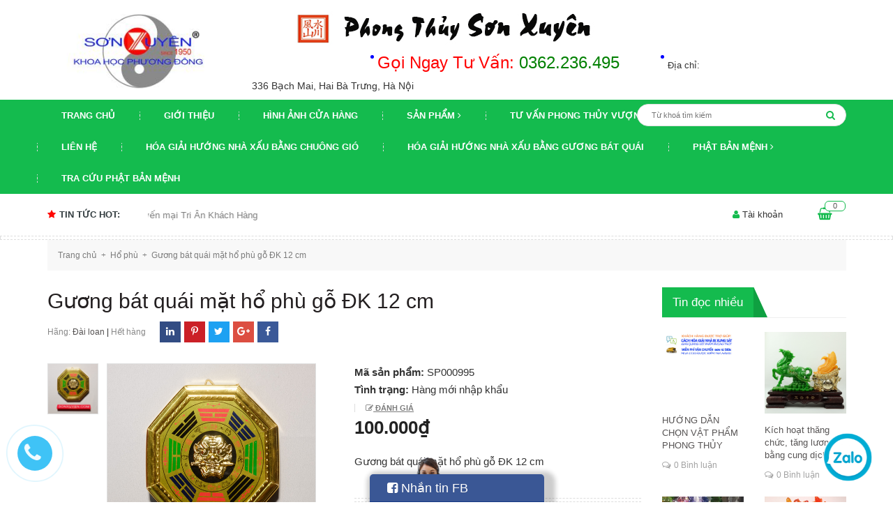

--- FILE ---
content_type: text/html; charset=utf-8
request_url: https://www.phongthuysonxuyen.com/guong-bat-quai-mat-ho-phu-go-dk-12-cm
body_size: 25408
content:
<!DOCTYPE html>
<html lang="vi">
	<head>
		<meta name="google-site-verification" content="2sdIM6KNrjEGyvXdFuyBRCv3QjWBDFj3F-_VEo10Ua4" />
		<meta charset="UTF-8" />
		<meta name="viewport" content="width=device-width, initial-scale=1, maximum-scale=1">			
		<title>
			Gương bát quái mặt hổ phù gỗ ĐK 12 cm
			
			
			 Phong Thủy Tài Lộc			
		</title>
		
	<script>
	  var iwish_template='product';
	  var iwish_cid=parseInt('0',10);	  
	</script>
	<script src="//bizweb.dktcdn.net/100/215/761/themes/545648/assets/iwishheader.js?1601605937864" type="text/javascript"></script>
		
		<!-- ================= Page description ================== -->
		
		<meta name="description" content="Gương bát quái mặt h&#244;̉ phù g&#244;̃ ĐK 12 cm">
		
		<!-- ================= Meta ================== -->
		<meta name="keywords" content="Gương bát quái mặt hổ phù gỗ ĐK 12 cm, Hổ phù, Gương bát quái, phong thủy, Phong Thủy Tài Lộc, www.phongthuysonxuyen.com"/>		
		<link rel="canonical" href="https://www.phongthuysonxuyen.com/guong-bat-quai-mat-ho-phu-go-dk-12-cm"/>
		<meta name='revisit-after' content='1 days' />
		<meta name="robots" content="noodp,index,follow" />
		<!-- ================= Favicon ================== -->
		
		<link rel="icon" href="//bizweb.dktcdn.net/100/215/761/themes/545648/assets/favicon.png?1601605937864" type="image/x-icon" />
		
		<!-- ================= Google Fonts ================== -->
		
		
		
		<link href="//fonts.googleapis.com/css?family=Roboto:400,700" rel="stylesheet" type="text/css" media="all" />
		
		
		
		
		
		
			

		<!-- Facebook Open Graph meta tags -->
		

	<meta property="og:type" content="product">
	<meta property="og:title" content="Gương bát quái mặt hổ phù gỗ ĐK 12 cm">
	
		<meta property="og:image" content="http://bizweb.dktcdn.net/thumb/grande/100/215/761/products/1026951.png?v=1520568836213">
		<meta property="og:image:secure_url" content="https://bizweb.dktcdn.net/thumb/grande/100/215/761/products/1026951.png?v=1520568836213">
	
	<meta property="og:price:amount" content="100.000">
	<meta property="og:price:currency" content="VND">

<meta property="og:description" content="Gương bát quái mặt hổ phù gỗ ĐK 12 cm">
<meta property="og:url" content="https://www.phongthuysonxuyen.com/guong-bat-quai-mat-ho-phu-go-dk-12-cm">
<meta property="og:site_name" content="Phong Thủy Tài Lộc">		

		<!-- Plugin CSS -->			
		<link rel="stylesheet" href="https://maxcdn.bootstrapcdn.com/bootstrap/3.3.7/css/bootstrap.min.css">
		<link rel="stylesheet" href="//maxcdn.bootstrapcdn.com/font-awesome/4.5.0/css/font-awesome.min.css">
		<link rel="stylesheet" href="http://code.ionicframework.com/ionicons/2.0.1/css/ionicons.min.css" >
		<link href="//bizweb.dktcdn.net/100/215/761/themes/545648/assets/owl.carousel.min.css?1601605937864" rel="stylesheet" type="text/css" media="all" />

		<!-- Build Main CSS -->								
		<link href="//bizweb.dktcdn.net/100/215/761/themes/545648/assets/base.scss.css?1601605937864" rel="stylesheet" type="text/css" media="all" />		
		<link href="//bizweb.dktcdn.net/100/215/761/themes/545648/assets/style.scss.css?1601605937864" rel="stylesheet" type="text/css" media="all" />		
		<link href="//bizweb.dktcdn.net/100/215/761/themes/545648/assets/update.scss.css?1601605937864" rel="stylesheet" type="text/css" media="all" />		
		<link href="//bizweb.dktcdn.net/100/215/761/themes/545648/assets/module.scss.css?1601605937864" rel="stylesheet" type="text/css" media="all" />
		<link href="//bizweb.dktcdn.net/100/215/761/themes/545648/assets/responsive.scss.css?1601605937864" rel="stylesheet" type="text/css" media="all" />
		
		<!-- Plugin JS -->
		<!-- Header JS -->	
		<script src="//bizweb.dktcdn.net/100/215/761/themes/545648/assets/jquery-2.2.3.min.js?1601605937864" type="text/javascript"></script> 
		<script src="//bizweb.dktcdn.net/100/215/761/themes/545648/assets/owl.carousel.min.js?1601605937864" type="text/javascript"></script>			
		<script src="https://maxcdn.bootstrapcdn.com/bootstrap/3.3.7/js/bootstrap.min.js"></script>

		<!-- Bizweb javascript customer -->
		

		<!-- Bizweb conter for header -->
		<script>
	var Bizweb = Bizweb || {};
	Bizweb.store = 'phong-thuy-son-xuyen.mysapo.net';
	Bizweb.id = 215761;
	Bizweb.theme = {"id":545648,"name":"Oganic Theme","role":"main"};
	Bizweb.template = 'product';
	if(!Bizweb.fbEventId)  Bizweb.fbEventId = 'xxxxxxxx-xxxx-4xxx-yxxx-xxxxxxxxxxxx'.replace(/[xy]/g, function (c) {
	var r = Math.random() * 16 | 0, v = c == 'x' ? r : (r & 0x3 | 0x8);
				return v.toString(16);
			});		
</script>
<script>
	(function () {
		function asyncLoad() {
			var urls = ["//static.zotabox.com/b/7/b72f3c902e5faee278255ea311cdd773/widgets.js?store=phong-thuy-son-xuyen.mysapo.net","//static.zotabox.com/b/7/b72f3c902e5faee278255ea311cdd773/widgets.js?store=phong-thuy-son-xuyen.mysapo.net","//productreviews.sapoapps.vn/assets/js/productreviews.min.js?store=phong-thuy-son-xuyen.mysapo.net","//static.zotabox.com/b/7/b72f3c902e5faee278255ea311cdd773/widgets.js?store=phong-thuy-son-xuyen.mysapo.net","//static.zotabox.com/b/7/b72f3c902e5faee278255ea311cdd773/widgets.js?store=phong-thuy-son-xuyen.mysapo.net","//static.zotabox.com/b/7/b72f3c902e5faee278255ea311cdd773/widgets.js?store=phong-thuy-son-xuyen.mysapo.net","//static.zotabox.com/b/7/b72f3c902e5faee278255ea311cdd773/widgets.js?store=phong-thuy-son-xuyen.mysapo.net","//static.zotabox.com/b/7/b72f3c902e5faee278255ea311cdd773/widgets.js?store=phong-thuy-son-xuyen.mysapo.net","//static.zotabox.com/b/7/b72f3c902e5faee278255ea311cdd773/widgets.js?store=phong-thuy-son-xuyen.mysapo.net","//static.zotabox.com/b/7/b72f3c902e5faee278255ea311cdd773/widgets.js?store=phong-thuy-son-xuyen.mysapo.net","//static.zotabox.com/b/7/b72f3c902e5faee278255ea311cdd773/widgets.js?store=phong-thuy-son-xuyen.mysapo.net","//static.zotabox.com/b/7/b72f3c902e5faee278255ea311cdd773/widgets.js?store=phong-thuy-son-xuyen.mysapo.net","//static.zotabox.com/b/7/b72f3c902e5faee278255ea311cdd773/widgets.js?store=phong-thuy-son-xuyen.mysapo.net","//static.zotabox.com/b/7/b72f3c902e5faee278255ea311cdd773/widgets.js?store=phong-thuy-son-xuyen.mysapo.net","//static.zotabox.com/b/7/b72f3c902e5faee278255ea311cdd773/widgets.js?store=phong-thuy-son-xuyen.mysapo.net","//static.zotabox.com/b/7/b72f3c902e5faee278255ea311cdd773/widgets.js?store=phong-thuy-son-xuyen.mysapo.net","//static.zotabox.com/b/7/b72f3c902e5faee278255ea311cdd773/widgets.js?store=phong-thuy-son-xuyen.mysapo.net"];
			for (var i = 0; i < urls.length; i++) {
				var s = document.createElement('script');
				s.type = 'text/javascript';
				s.async = true;
				s.src = urls[i];
				var x = document.getElementsByTagName('script')[0];
				x.parentNode.insertBefore(s, x);
			}
		};
		window.attachEvent ? window.attachEvent('onload', asyncLoad) : window.addEventListener('load', asyncLoad, false);
	})();
</script>


<script>
	window.BizwebAnalytics = window.BizwebAnalytics || {};
	window.BizwebAnalytics.meta = window.BizwebAnalytics.meta || {};
	window.BizwebAnalytics.meta.currency = 'VND';
	window.BizwebAnalytics.tracking_url = '/s';

	var meta = {};
	
	meta.product = {"id": 8327338, "vendor": "Đài loan", "name": "Gương bát quái mặt hổ phù gỗ ĐK 12 cm",
	"type": "Hàng mới nhập khẩu", "price": 100000 };
	
	
	for (var attr in meta) {
	window.BizwebAnalytics.meta[attr] = meta[attr];
	}
</script>

	
		<script src="/dist/js/stats.min.js?v=96f2ff2"></script>
	



<script async src="https://www.googletagmanager.com/gtag/js?id=AW-830956662"></script>
<script>
  window.dataLayer = window.dataLayer || [];
  function gtag(){dataLayer.push(arguments);}
  gtag('js', new Date());
  gtag('config', 'AW-830956662');
</script>
<script type="text/javascript">
    window.addEventListener('load',function(){
        jQuery("[href^='tel:']").click(function(){
            gtag('event', 'conversion', {'send_to': 'AW-830956662/mWCNCKC2y3gQ9sidjAM'});
        });
    });
</script>
<script>

	window.enabled_enhanced_ecommerce = false;

</script>

<script>

	try {
		
				gtag('event', 'view_item', {
					event_category: 'engagement',
					event_label: "Gương bát quái mặt hổ phù gỗ ĐK 12 cm"
				});
		
	} catch(e) { console.error('UA script error', e);}
	

</script>






<script>
	var eventsListenerScript = document.createElement('script');
	eventsListenerScript.async = true;
	
	eventsListenerScript.src = "/dist/js/store_events_listener.min.js?v=1b795e9";
	
	document.getElementsByTagName('head')[0].appendChild(eventsListenerScript);
</script>





				
		<script>var ProductReviewsAppUtil=ProductReviewsAppUtil || {};</script>
		<link href="//bizweb.dktcdn.net/100/215/761/themes/545648/assets/iwish.css?1601605937864" rel="stylesheet" type="text/css" media="all" />
	<link href="//bizweb.dktcdn.net/100/215/761/themes/545648/assets/cf-stylesheet.css?1601605937864" rel="stylesheet" type="text/css" media="all" />
</head>
	<body>		
		<!-- Main content -->
		<header class="header">
	<div class="top_header">
		<div class="container col-position">
			<div class="row">
				<div id="mobile" class="button-mobile-menu hidden-md hidden-lg">
					<span><i class="fa fa-align-left"></i></span>
				</div>
				<div class="col-md-3">
					<div class="logo">
						
						<a href="/" class="logo-wrapper ">					
							<img src="//bizweb.dktcdn.net/100/215/761/themes/545648/assets/logo.png?1601605937864" alt="logo ">					
						</a>
												
					</div>
				</div>
				<div class="heading-cart_m hidden-lg hidden-md">
					<a href="/cart" title="Giỏ hàng">
						<i class="fa fa-shopping-basket"></i>
						<div class="brd_cart"><span class="count_mobi count_item_pr">0</span></div>
					</a>
				</div>
				<div class="col-lg-9 col-md-9 col-sm-12 vtn">
					<div class="tel_phone">
						<span class="tel_phone_inline telp1"><font size="5" color="red">Gọi Ngay Tư Vấn: </font><a href="tel:0362.236.495"><font size="5" color="green">0362.236.495</font></a></span>
						<span class="tel_phone_inline">Địa chỉ: <p> 336 Bạch Mai, Hai Bà Trưng, Hà Nội</p></span>
					</div>
				</div>
			</div>
		</div>
	</div>
	<div class="menu-mobile hidden-lg hidden-md" style="display:none;">
	<div class="wrap_menu_mb">
		<div class="posi">
			<aside class="aside-item collection-category">
	<div class="wrap_link_cate">
		<div class="aside-cate-link-cls mobile">
			<div class="nav-category">
				
				<ul class="nav-ul">
					
					
					
					<li class="nav-item ">
						<a class="nav-link" href="/">Trang chủ

							
							
							
						</a>
					</li>
					
					
					
					<li class="nav-item ">
						<a class="nav-link" href="/gioi-thieu">Giới thiệu

							
							
							
						</a>
					</li>
					
					
					
					<li class="nav-item ">
						<a class="nav-link" href="/hinh-anh-cua-hang">Hình ảnh cửa hàng

							
							
							
						</a>
					</li>
					
					
					
					<li class="nav-item ">
						<i class="fa open-close"></i>
						<a class="nav-link">Sản phẩm</a>
						<ul class="ul_level1" style="display:none;">
							
							
							<li class="nav-item">
								<a class="nav-link" href="/la-ban-phong-thuy-la-kinh">La bàn phong thủy tiếng Việt- La kinh
									
								</a>

							</li>
							
							
							
							<li class="nav-item">
								<a class="nav-link" href="/vong-deo-tay-da-mat-ho">Vòng đeo tay đá mắt hổ
									<span>(13)</span>
								</a>

							</li>
							
							
							
							<li class="nav-item">
								<a class="nav-link" href="/vong-tay-da">Vòng tay đá
									<span>(77)</span>
								</a>

							</li>
							
							
							
							<li class="dropdown-submenu nav-item">
								<i class="fa open-close"></i>
								<a class="nav-link">Phật bản mệnh </a>

								<ul class="ul_level2" style="display:none;">
									
									
									<li class="nav-item">
										<a class="nav-link" href="/thien-thu-thien-nhan-ho-menh-tuoi-ty">Thiên Thủ Thiên Nhãn - Hộ mệnh tuổi Tý
											<span>(6)</span>
										</a>
									</li>
									
									
									
									<li class="nav-item">
										<a class="nav-link" href="/hu-khong-tang-bo-tat-ho-menh-tuoi-suu-tuoi-dan">Hư Không Tạng Bồ Tát - Hộ mệnh tuổi Sửu, tuổi Dần
											<span>(6)</span>
										</a>
									</li>
									
									
									
									<li class="nav-item">
										<a class="nav-link" href="/van-thu-bo-tat-ho-menh-tuoi-mao">Văn Thù Bồ Tát - Hộ mệnh tuổi Mão
											<span>(6)</span>
										</a>
									</li>
									
									
									
									<li class="nav-item">
										<a class="nav-link" href="/pho-hien-bo-tat-ho-menh-tuoi-thin-tuoi-ty">Phổ Hiền Bồ Tát - Hộ mệnh tuổi Thìn, tuổi Tỵ
											<span>(11)</span>
										</a>
									</li>
									
									
									
									<li class="nav-item">
										<a class="nav-link" href="/dai-the-chi-bo-tat-ho-menh-tuoi-ngo">Đại Thế Chí Bồ Tát - Hộ mệnh tuổi Ngọ
											<span>(7)</span>
										</a>
									</li>
									
									
									
									<li class="nav-item">
										<a class="nav-link" href="/phat-nhu-lai-dai-nhat-ho-menh-tuoi-than-tuoi-mui">cccPhật Như Lai Đại Nhật - Hộ mệnh tuổi Thân, tuổi Mùi
											<span>(9)</span>
										</a>
									</li>
									
									
									
									<li class="nav-item">
										<a class="nav-link" href="/phat-a-di-da-ho-menh-tuoi-tuat-tuoi-hoi">Phật A Di Đà - Hộ mệnh tuổi Tuất, tuổi Hợi
											<span>(5)</span>
										</a>
									</li>
									
									
									
									<li class="nav-item">
										<a class="nav-link" href="/bat-dong-minh-vuong-phat-ho-menh-tuoi-dau">Bất Động Minh Vương - Phật hộ mệnh tuổi Dậu
											<span>(6)</span>
										</a>
									</li>
									
									
								</ul>                      
							</li>
							
							
							
							<li class="nav-item">
								<a class="nav-link" href="/hoa-giai-huong-nha-xau-bang-chuong-gio-da-khai-quang">Hóa giải hướng nhà xấu bằng chuông gió đã khai quang
									
								</a>

							</li>
							
							
							
							<li class="nav-item">
								<a class="nav-link" href="/hoa-giai-huong-nha-xau-bang-guong-bat-quai">Hóa giải hướng nhà xấu bằng gương bát quái đã khai quang
									
								</a>

							</li>
							
							
							
							<li class="nav-item">
								<a class="nav-link" href="/bang-gia-thap-van-xuong">Bảng giá tháp văn xương
									
								</a>

							</li>
							
							
							
							<li class="nav-item">
								<a class="nav-link" href="/hoa-giai-huong-nha-xau-bang-guong-bat-quai">Gương bát quái trấn trạch
									
								</a>

							</li>
							
							
							
							<li class="nav-item">
								<a class="nav-link" href="/hoa-giai-huong-nha-xau-bang-chuong-gio-da-khai-quang">Chuông gió phong thủy
									
								</a>

							</li>
							
							
							
							<li class="dropdown-submenu nav-item">
								<i class="fa open-close"></i>
								<a class="nav-link">Vật phẩm chiêu tài </a>

								<ul class="ul_level2" style="display:none;">
									
									
									<li class="dropdown-submenu nav-item">
										<i class="fa open-close"></i>
										<a class="nav-link">Phật hộ mệnh</a>
										<span>(56)</span>
										<ul class="ul_level3" style="display:none;">
											
											<li class="dropdown-submenu nav-item">
												<a class="nav-link" href="/thien-thu-thien-nhan-ho-menh-tuoi-ty">Thiên Thủ Thiên Nhãn</a>
												<span>(6)</span>
											</li>
											
											<li class="dropdown-submenu nav-item">
												<a class="nav-link" href="/hu-khong-tang-bo-tat-ho-menh-tuoi-suu-tuoi-dan">Hư Không Tạng Bồ Tát</a>
												<span>(6)</span>
											</li>
											
											<li class="dropdown-submenu nav-item">
												<a class="nav-link" href="/van-thu-bo-tat-ho-menh-tuoi-mao">Văn Thù Bồ Tát</a>
												<span>(6)</span>
											</li>
											
											<li class="dropdown-submenu nav-item">
												<a class="nav-link" href="/pho-hien-bo-tat-ho-menh-tuoi-thin-tuoi-ty">Phổ Hiền Bồ Tát</a>
												<span>(11)</span>
											</li>
											
											<li class="dropdown-submenu nav-item">
												<a class="nav-link" href="/dai-the-chi-bo-tat-ho-menh-tuoi-ngo">Đại Thế Chí Bồ Tát</a>
												<span>(7)</span>
											</li>
											
											<li class="dropdown-submenu nav-item">
												<a class="nav-link" href="/phat-nhu-lai-dai-nhat-ho-menh-tuoi-than-tuoi-mui">Như Lai Đại Nhật</a>
												<span>(9)</span>
											</li>
											
											<li class="dropdown-submenu nav-item">
												<a class="nav-link" href="/phat-a-di-da-ho-menh-tuoi-tuat-tuoi-hoi">A Di Đà</a>
												<span>(5)</span>
											</li>
											
											<li class="dropdown-submenu nav-item">
												<a class="nav-link" href="/bat-dong-minh-vuong-phat-ho-menh-tuoi-dau">Bất Động Minh Vương</a>
												<span>(6)</span>
											</li>
											
											<li class="dropdown-submenu nav-item">
												<a class="nav-link" href="/phat-ho-menh-1">Phật hộ mệnh</a>
												
											</li>
											
										</ul>
									</li>
									
									
									
									<li class="nav-item">
										<a class="nav-link" href="/12-con-giap-1">12 con giáp phong thủy
											<span>(152)</span>
										</a>
									</li>
									
									
									
									<li class="nav-item">
										<a class="nav-link" href="/an">Ấn thăng quan
											<span>(7)</span>
										</a>
									</li>
									
									
									
									<li class="nav-item">
										<a class="nav-link" href="/bat-tu-loc">Bát tụ lộc
											<span>(1)</span>
										</a>
									</li>
									
									
									
									<li class="nav-item">
										<a class="nav-link" href="/ca-chep-phong-thuy">Cá chép nhả ngọc
											<span>(32)</span>
										</a>
									</li>
									
									
									
									<li class="nav-item">
										<a class="nav-link" href="/cay-tai-loc">Cây tài lộc
											<span>(19)</span>
										</a>
									</li>
									
									
									
									<li class="nav-item">
										<a class="nav-link" href="/cau-pha-le">Cầu pha lê
											<span>(47)</span>
										</a>
									</li>
									
									
									
									<li class="nav-item">
										<a class="nav-link" href="/cau-thach-anh">Cầu thạch anh
											<span>(69)</span>
										</a>
									</li>
									
									
									
									<li class="nav-item">
										<a class="nav-link" href="/chuong-gio-phong-thuy">Chuông gió
											
										</a>
									</li>
									
									
									
									<li class="nav-item">
										<a class="nav-link" href="/coc-ngam-tien">Cóc ngậm tiền
											<span>(64)</span>
										</a>
									</li>
									
									
									
									<li class="nav-item">
										<a class="nav-link" href="/da-quy">Đá quý
											<span>(100)</span>
										</a>
									</li>
									
									
									
									<li class="nav-item">
										<a class="nav-link" href="/doi-tan-tai">Đôi tấn tài
											<span>(3)</span>
										</a>
									</li>
									
									
									
									<li class="nav-item">
										<a class="nav-link" href="/dau">Gà phong thủy
											<span>(20)</span>
										</a>
									</li>
									
									
									
									<li class="nav-item">
										<a class="nav-link" href="/gay-nhu-y-1">Gậy như ý
											<span>(5)</span>
										</a>
									</li>
									
									
									
									<li class="nav-item">
										<a class="nav-link" href="/guong-chung-dan">Gương chứng đàn
											<span>(2)</span>
										</a>
									</li>
									
									
									
									<li class="nav-item">
										<a class="nav-link" href="/hoa-mau-don-phu-quy">Hoa mẫu đơn phú quý
											<span>(16)</span>
										</a>
									</li>
									
									
									
									<li class="nav-item">
										<a class="nav-link" href="/ho-lo">Hồ lô
											<span>(47)</span>
										</a>
									</li>
									
									
									
									<li class="nav-item">
										<a class="nav-link" href="/khanh-chieu-tai-hoa-sat">Khánh chiêu tài hóa sát
											<span>(22)</span>
										</a>
									</li>
									
									
									
									<li class="nav-item">
										<a class="nav-link" href="/luc-binh">Lục bình
											<span>(38)</span>
										</a>
									</li>
									
									
									
									<li class="nav-item">
										<a class="nav-link" href="/ngo">Ngựa
											<span>(30)</span>
										</a>
									</li>
									
									
									
									<li class="nav-item">
										<a class="nav-link" href="/rong">Rồng
											<span>(48)</span>
										</a>
									</li>
									
									
									
									<li class="nav-item">
										<a class="nav-link" href="/ty-huu">Tỳ hưu
											<span>(102)</span>
										</a>
									</li>
									
									
									
									<li class="dropdown-submenu nav-item">
										<i class="fa open-close"></i>
										<a class="nav-link">Tháp Văn Xương</a>
										<span>(43)</span>
										<ul class="ul_level3" style="display:none;">
											
											<li class="dropdown-submenu nav-item">
												<a class="nav-link" href="/bang-gia-thap-van-xuong">Bảng giá tháp văn xương</a>
												
											</li>
											
										</ul>
									</li>
									
									
									
									<li class="nav-item">
										<a class="nav-link" href="/thap-ngu-hanh">Tháp ngũ hành
											<span>(2)</span>
										</a>
									</li>
									
									
									
									<li class="nav-item">
										<a class="nav-link" href="/than-tai">Thần tài
											<span>(55)</span>
										</a>
									</li>
									
									
									
									<li class="nav-item">
										<a class="nav-link" href="/thuyen-rong">Thuyền rồng
											<span>(7)</span>
										</a>
									</li>
									
									
									
									<li class="nav-item">
										<a class="nav-link" href="/thuong-ma-phong-hau">Thượng mã phong hầu
											<span>(6)</span>
										</a>
									</li>
									
									
									
									<li class="nav-item">
										<a class="nav-link" href="/tien-xu-co">Tiền xu cổ
											<span>(4)</span>
										</a>
									</li>
									
									
									
									<li class="nav-item">
										<a class="nav-link" href="/tien-hoa-mai">Tiền hoa mai
											<span>(8)</span>
										</a>
									</li>
									
									
									
									<li class="nav-item">
										<a class="nav-link" href="/tien-ngu-de">Tiền ngũ đế
											<span>(1)</span>
										</a>
									</li>
									
									
									
									<li class="nav-item">
										<a class="nav-link" href="/voi">Voi
											<span>(6)</span>
										</a>
									</li>
									
									
									
									<li class="nav-item">
										<a class="nav-link" href="/vong-deo-tay-bang-da">Vòng đeo tay bằng đá
											<span>(69)</span>
										</a>
									</li>
									
									
									
									<li class="nav-item">
										<a class="nav-link" href="/vong-tay-bang-go">Vòng tay bằng gỗ
											<span>(7)</span>
										</a>
									</li>
									
									
									
									<li class="nav-item">
										<a class="nav-link" href="/vat-pham-khac">Vật phẩm khác
											<span>(8)</span>
										</a>
									</li>
									
									
								</ul>                      
							</li>
							
							
							
							<li class="dropdown-submenu nav-item">
								<i class="fa open-close"></i>
								<a class="nav-link">Vật phẩm hóa sát </a>

								<ul class="ul_level2" style="display:none;">
									
									
									<li class="dropdown-submenu nav-item">
										<i class="fa open-close"></i>
										<a class="nav-link">Phật hộ mệnh</a>
										<span>(56)</span>
										<ul class="ul_level3" style="display:none;">
											
											<li class="dropdown-submenu nav-item">
												<a class="nav-link" href="/thien-thu-thien-nhan-ho-menh-tuoi-ty">Thiên Thủ Thiên Nhãn</a>
												<span>(6)</span>
											</li>
											
											<li class="dropdown-submenu nav-item">
												<a class="nav-link" href="/hu-khong-tang-bo-tat-ho-menh-tuoi-suu-tuoi-dan">Hư Không Tạng Bồ Tát</a>
												<span>(6)</span>
											</li>
											
											<li class="dropdown-submenu nav-item">
												<a class="nav-link" href="/van-thu-bo-tat-ho-menh-tuoi-mao">Văn Thù Bồ Tát</a>
												<span>(6)</span>
											</li>
											
											<li class="dropdown-submenu nav-item">
												<a class="nav-link" href="/pho-hien-bo-tat-ho-menh-tuoi-thin-tuoi-ty">Phổ Hiền Bồ Tát</a>
												<span>(11)</span>
											</li>
											
											<li class="dropdown-submenu nav-item">
												<a class="nav-link" href="/dai-the-chi-bo-tat-ho-menh-tuoi-ngo">Đại Thế Chí Bồ Tát</a>
												<span>(7)</span>
											</li>
											
											<li class="dropdown-submenu nav-item">
												<a class="nav-link" href="/phat-nhu-lai-dai-nhat-ho-menh-tuoi-than-tuoi-mui">Như Lai Đại Nhật</a>
												<span>(9)</span>
											</li>
											
											<li class="dropdown-submenu nav-item">
												<a class="nav-link" href="/phat-a-di-da-ho-menh-tuoi-tuat-tuoi-hoi">A Di Đà</a>
												<span>(5)</span>
											</li>
											
											<li class="dropdown-submenu nav-item">
												<a class="nav-link" href="/bat-dong-minh-vuong-phat-ho-menh-tuoi-dau">Bất Động Minh Vương</a>
												<span>(6)</span>
											</li>
											
											<li class="dropdown-submenu nav-item">
												<a class="nav-link" href="/phat-ho-menh-1">Phật hộ mệnh</a>
												
											</li>
											
										</ul>
									</li>
									
									
									
									<li class="nav-item">
										<a class="nav-link" href="/guong-bat-quai">Gương bát quái
											<span>(29)</span>
										</a>
									</li>
									
									
									
									<li class="nav-item">
										<a class="nav-link" href="/chuong-gio-phong-thuy">Chuông gió
											
										</a>
									</li>
									
									
									
									<li class="nav-item">
										<a class="nav-link" href="/bo-de-dat-ma-su-to">Bồ đề đạt ma sư tổ
											<span>(2)</span>
										</a>
									</li>
									
									
									
									<li class="nav-item">
										<a class="nav-link" href="/cau-thach-anh">Cầu thạch anh
											<span>(69)</span>
										</a>
									</li>
									
									
									
									<li class="nav-item">
										<a class="nav-link" href="/cau-pha-le">Cầu pha lê
											<span>(47)</span>
										</a>
									</li>
									
									
									
									<li class="nav-item">
										<a class="nav-link" href="/dau">Gà phong thủy
											<span>(20)</span>
										</a>
									</li>
									
									
									
									<li class="nav-item">
										<a class="nav-link" href="/gay-nhu-y-1">Gậy như ý
											<span>(5)</span>
										</a>
									</li>
									
									
									
									<li class="nav-item">
										<a class="nav-link" href="/ho-lo">Hồ lô
											<span>(47)</span>
										</a>
									</li>
									
									
									
									<li class="nav-item">
										<a class="nav-link" href="/ho">Hổ
											<span>(10)</span>
										</a>
									</li>
									
									
									
									<li class="nav-item">
										<a class="nav-link" href="/ho-phu">Hổ phù
											<span>(3)</span>
										</a>
									</li>
									
									
									
									<li class="nav-item">
										<a class="nav-link" href="/khanh-chieu-tai-hoa-sat">Khánh chiêu tài hóa sát
											<span>(22)</span>
										</a>
									</li>
									
									
									
									<li class="nav-item">
										<a class="nav-link" href="/kiem-phong-thuy">Kiếm phong thủy
											<span>(5)</span>
										</a>
									</li>
									
									
									
									<li class="nav-item">
										<a class="nav-link" href="/ky-lan">Kỳ lân
											<span>(17)</span>
										</a>
									</li>
									
									
									
									<li class="nav-item">
										<a class="nav-link" href="/luc-binh">Lục bình
											<span>(38)</span>
										</a>
									</li>
									
									
									
									<li class="nav-item">
										<a class="nav-link" href="/thuong-ma-phong-hau">Mã thượng phong hầu
											<span>(6)</span>
										</a>
									</li>
									
									
									
									<li class="nav-item">
										<a class="nav-link" href="/nghe">Nghê
											<span>(15)</span>
										</a>
									</li>
									
									
									
									<li class="nav-item">
										<a class="nav-link" href="/rong">Rồng
											<span>(48)</span>
										</a>
									</li>
									
									
									
									<li class="nav-item">
										<a class="nav-link" href="/rua">Rùa
											<span>(21)</span>
										</a>
									</li>
									
									
									
									<li class="nav-item">
										<a class="nav-link" href="/sung-than-cong">Súng thần công
											<span>(2)</span>
										</a>
									</li>
									
									
									
									<li class="nav-item">
										<a class="nav-link" href="/thach-cam-duong">Thạch cảm đương
											<span>(2)</span>
										</a>
									</li>
									
									
									
									<li class="nav-item">
										<a class="nav-link" href="/thap-ngu-hanh">Tháp ngũ hành
											<span>(2)</span>
										</a>
									</li>
									
									
									
									<li class="nav-item">
										<a class="nav-link" href="/the-bai">Thẻ bài
											<span>(5)</span>
										</a>
									</li>
									
									
									
									<li class="nav-item">
										<a class="nav-link" href="/tien-thai-tue-ngu-phuc">Tiền thái tuế, ngũ phúc
											<span>(4)</span>
										</a>
									</li>
									
									
									
									<li class="nav-item">
										<a class="nav-link" href="/voi">Voi
											<span>(6)</span>
										</a>
									</li>
									
									
									
									<li class="nav-item">
										<a class="nav-link" href="/vong-deo-tay-bang-da">Vòng tay bằng đá
											<span>(69)</span>
										</a>
									</li>
									
									
									
									<li class="nav-item">
										<a class="nav-link" href="/vong-tay-bang-go">Vòng tay bằng gỗ
											<span>(7)</span>
										</a>
									</li>
									
									
									
									<li class="nav-item">
										<a class="nav-link" href="/ve-sau">Ve sầu
											<span>(1)</span>
										</a>
									</li>
									
									
									
									<li class="nav-item">
										<a class="nav-link" href="/vat-pham-khac">Vật phẩm khác
											<span>(8)</span>
										</a>
									</li>
									
									
								</ul>                      
							</li>
							
							
							
							<li class="dropdown-submenu nav-item">
								<i class="fa open-close"></i>
								<a class="nav-link">12 con giáp </a>

								<ul class="ul_level2" style="display:none;">
									
									
									<li class="nav-item">
										<a class="nav-link" href="/ty">Tý
											<span>(4)</span>
										</a>
									</li>
									
									
									
									<li class="nav-item">
										<a class="nav-link" href="/suu">Sửu
											<span>(13)</span>
										</a>
									</li>
									
									
									
									<li class="nav-item">
										<a class="nav-link" href="/dan">Dần
											<span>(6)</span>
										</a>
									</li>
									
									
									
									<li class="nav-item">
										<a class="nav-link" href="/mao">Mão
											<span>(23)</span>
										</a>
									</li>
									
									
									
									<li class="nav-item">
										<a class="nav-link" href="/thin">Thìn
											<span>(42)</span>
										</a>
									</li>
									
									
									
									<li class="nav-item">
										<a class="nav-link" href="/ti">Tị
											<span>(5)</span>
										</a>
									</li>
									
									
									
									<li class="nav-item">
										<a class="nav-link" href="/ngo">Ngọ
											<span>(30)</span>
										</a>
									</li>
									
									
									
									<li class="nav-item">
										<a class="nav-link" href="/mui">Mùi
											<span>(6)</span>
										</a>
									</li>
									
									
									
									<li class="nav-item">
										<a class="nav-link" href="/than">Thân
											<span>(9)</span>
										</a>
									</li>
									
									
									
									<li class="nav-item">
										<a class="nav-link" href="/dau">Dậu
											<span>(20)</span>
										</a>
									</li>
									
									
									
									<li class="nav-item">
										<a class="nav-link" href="/tuat">Tuất
											<span>(37)</span>
										</a>
									</li>
									
									
									
									<li class="nav-item">
										<a class="nav-link" href="/hoi">Hợi
											<span>(3)</span>
										</a>
									</li>
									
									
								</ul>                      
							</li>
							
							
							
							<li class="dropdown-submenu nav-item">
								<i class="fa open-close"></i>
								<a class="nav-link">Tượng phong thủy </a>

								<ul class="ul_level2" style="display:none;">
									
									
									<li class="nav-item">
										<a class="nav-link" href="/bac-ho">Bác Hồ
											<span>(3)</span>
										</a>
									</li>
									
									
									
									<li class="nav-item">
										<a class="nav-link" href="/tuong-bat-tien">Bát tiên
											<span>(8)</span>
										</a>
									</li>
									
									
									
									<li class="nav-item">
										<a class="nav-link" href="/tuong-khong-minh">Khổng Minh
											<span>(7)</span>
										</a>
									</li>
									
									
									
									<li class="nav-item">
										<a class="nav-link" href="/phat-ba-quan-am">Phật Bà Quan Âm
											<span>(65)</span>
										</a>
									</li>
									
									
									
									<li class="nav-item">
										<a class="nav-link" href="/phat-di-lac">Phật di lặc
											<span>(169)</span>
										</a>
									</li>
									
									
									
									<li class="nav-item">
										<a class="nav-link" href="/phat-to">Phật Tổ
											<span>(8)</span>
										</a>
									</li>
									
									
									
									<li class="nav-item">
										<a class="nav-link" href="/phuc-loc-tho">Phúc Lộc Thọ Tam Đa
											<span>(35)</span>
										</a>
									</li>
									
									
									
									<li class="nav-item">
										<a class="nav-link" href="/tuong-quan-cong">Quan Công
											<span>(29)</span>
										</a>
									</li>
									
									
									
									<li class="nav-item">
										<a class="nav-link" href="/tam-the-phat">Tam thế phật
											<span>(4)</span>
										</a>
									</li>
									
									
									
									<li class="nav-item">
										<a class="nav-link" href="/than-tai">Thần tài
											<span>(55)</span>
										</a>
									</li>
									
									
									
									<li class="nav-item">
										<a class="nav-link" href="/than-duoc-hoa-da">Thần dược Hoa Đà
											<span>(1)</span>
										</a>
									</li>
									
									
									
									<li class="nav-item">
										<a class="nav-link" href="/tien-dong-ngoc-nu">Tiên đồng ngọc nữ
											<span>(3)</span>
										</a>
									</li>
									
									
								</ul>                      
							</li>
							
							
							
							<li class="nav-item">
								<a class="nav-link" href="/tinh-duyen">Vật phẩm tình duyên
									<span>(8)</span>
								</a>

							</li>
							
							
							
							<li class="nav-item">
								<a class="nav-link" href="/dich-vu-tu-van-phong-thuy">Dịch vụ tư vấn phong thủy
									
								</a>

							</li>
							
							
							
							<li class="nav-item">
								<a class="nav-link" href="/cau-thuy-tinh-treo">Cầu thủy tinh treo
									<span>(4)</span>
								</a>

							</li>
							
							
							
							<li class="nav-item">
								<a class="nav-link" href="/cau-thuy-tinh">Cầu thủy tinh pha lê
									<span>(13)</span>
								</a>

							</li>
							
							
							
							<li class="nav-item">
								<a class="nav-link" href="/da-thach-anh-vun">Đá thạch anh vụn
									
								</a>

							</li>
							
							
							
							<li class="nav-item">
								<a class="nav-link" href="/ho-ly-tinh-duyen">Hồ ly tình duyên
									<span>(8)</span>
								</a>

							</li>
							
							
							
							<li class="nav-item">
								<a class="nav-link" href="/cay-cai-tai-loc">Cây cải tài lộc
									<span>(32)</span>
								</a>

							</li>
							
							
							
							<li class="nav-item">
								<a class="nav-link" href="/doi">Dơi
									<span>(2)</span>
								</a>

							</li>
							
							
							
							<li class="nav-item">
								<a class="nav-link" href="/lon-tiet-kiem">Lợn tiết kiệm
									<span>(23)</span>
								</a>

							</li>
							
							

						</ul>
					</li>
					
					
					
					<li class="nav-item ">
						<a class="nav-link" href="/dich-vu-tu-van-phong-thuy">Tư vấn phong thủy vượng tài

							
							
							
						</a>
					</li>
					
					
					
					<li class="nav-item ">
						<a class="nav-link" href="/huong-dan-chon-vat-pham-tai-loc">Bài viết

							
							
							
						</a>
					</li>
					
					
					
					<li class="nav-item ">
						<a class="nav-link" href="/lien-he">Liên hệ

							
							
							
						</a>
					</li>
					
					
					
					<li class="nav-item ">
						<a class="nav-link" href="/hoa-giai-huong-nha-xau-bang-chuong-gio-da-khai-quang">Hóa giải hướng nhà xấu bằng chuông gió

							
							
							
						</a>
					</li>
					
					
					
					<li class="nav-item ">
						<a class="nav-link" href="/hoa-giai-huong-nha-xau-bang-guong-bat-quai">Hóa giải hướng nhà xấu bằng gương bát quái

							
							
							
						</a>
					</li>
					
					
					
					<li class="nav-item ">
						<i class="fa open-close"></i>
						<a class="nav-link">Phật Bản Mệnh<span>(56)</span></a>
						<ul class="ul_level1" style="display:none;">
							
							
							<li class="nav-item">
								<a class="nav-link" href="/thien-thu-thien-nhan-ho-menh-tuoi-ty">Thiên Thủ Thiên Nhãn - Hộ mệnh tuổi Tý
									<span>(6)</span>
								</a>

							</li>
							
							
							
							<li class="nav-item">
								<a class="nav-link" href="/hu-khong-tang-bo-tat-ho-menh-tuoi-suu-tuoi-dan">Hư Không Tạng Bồ Tát - Hộ mệnh tuổi Sửu, tuổi Dần
									<span>(6)</span>
								</a>

							</li>
							
							
							
							<li class="nav-item">
								<a class="nav-link" href="/van-thu-bo-tat-ho-menh-tuoi-mao">Văn Thù Bồ Tát - Hộ mệnh tuổi Mão
									<span>(6)</span>
								</a>

							</li>
							
							
							
							<li class="nav-item">
								<a class="nav-link" href="/pho-hien-bo-tat-ho-menh-tuoi-thin-tuoi-ty">Phổ Hiền Bồ Tát - Hộ mệnh tuổi Thìn, tuổi Tỵ
									<span>(11)</span>
								</a>

							</li>
							
							
							
							<li class="nav-item">
								<a class="nav-link" href="/dai-the-chi-bo-tat-ho-menh-tuoi-ngo">Đại Thế Chí Bồ Tát - Hộ mệnh tuổi Ngọ
									<span>(7)</span>
								</a>

							</li>
							
							
							
							<li class="nav-item">
								<a class="nav-link" href="/phat-nhu-lai-dai-nhat-ho-menh-tuoi-than-tuoi-mui">cccPhật Như Lai Đại Nhật - Hộ mệnh tuổi Thân, tuổi Mùi
									<span>(9)</span>
								</a>

							</li>
							
							
							
							<li class="nav-item">
								<a class="nav-link" href="/phat-a-di-da-ho-menh-tuoi-tuat-tuoi-hoi">Phật A Di Đà - Hộ mệnh tuổi Tuất, tuổi Hợi
									<span>(5)</span>
								</a>

							</li>
							
							
							
							<li class="nav-item">
								<a class="nav-link" href="/bat-dong-minh-vuong-phat-ho-menh-tuoi-dau">Bất Động Minh Vương - Phật hộ mệnh tuổi Dậu
									<span>(6)</span>
								</a>

							</li>
							
							

						</ul>
					</li>
					
					
					
					<li class="nav-item ">
						<a class="nav-link" href="/phat-ho-menh-1">Tra cứu phật bản mệnh

							
							
							
						</a>
					</li>
					
					
					
				</ul>
			</div>
		</div>
	</div>
</aside>
			<div class="f-mn container">
				<span class="border-dashe-mn"></span>
				<div class="register-mobile">
					
					<div class="text-res res1 col-sm-6 col-xs-6"><a href="/account/login" title="Đăng nhập">Đăng nhập</a></div>
					<div class="text-res  col-sm-6 col-xs-6"><a href="/account/register" title="Đăng ký">Đăng ký</a></div>
					
				</div>
			</div>
			
			<div class="w-mobile">
				<a class="iWishView" href="javascript:;" data-customer-id="0"><i class="fa fa-heart-o"></i>&nbsp;Danh sách yêu thích</a>
			</div>
			
		</div>
	</div>
</div>
	<nav>
	<ul id="nav" class="nav container">
		
		
		
		
		<li class="nav-item "><a class="nav-link" href="/">Trang chủ</a></li>
		
		
		
		
		
		<li class="nav-item "><a class="nav-link" href="/gioi-thieu">Giới thiệu</a></li>
		
		
		
		
		
		<li class="nav-item "><a class="nav-link" href="/hinh-anh-cua-hang">Hình ảnh cửa hàng</a></li>
		
		
		
		
		
		<li class="nav-item ">
			<a href="/collections/all" class="arrow_nav nav-link">Sản phẩm <i class="fa fa-angle-right" data-toggle="dropdown"></i></a>			
						
			<ul class="dropdown-menu">
				
				
				<li class="nav-item-lv2">
					<a class="nav-link" href="/la-ban-phong-thuy-la-kinh">La bàn phong thủy tiếng Việt- La kinh</a>
				</li>
				
				
				
				<li class="nav-item-lv2">
					<a class="nav-link" href="/vong-deo-tay-da-mat-ho">Vòng đeo tay đá mắt hổ</a>
				</li>
				
				
				
				<li class="nav-item-lv2">
					<a class="nav-link" href="/vong-tay-da">Vòng tay đá</a>
				</li>
				
				
				
				<li class="dropdown-submenu nav-item-lv2">
					<a class="nav-link" href="/phat-ho-menh-1">Phật bản mệnh <i class="fa fa-angle-right"></i></a>

					<ul class="dropdown-menu">
												
						<li class="nav-item-lv3">
							<a class="nav-link" href="/thien-thu-thien-nhan-ho-menh-tuoi-ty">Thiên Thủ Thiên Nhãn - Hộ mệnh tuổi Tý</a>
						</li>						
												
						<li class="nav-item-lv3">
							<a class="nav-link" href="/hu-khong-tang-bo-tat-ho-menh-tuoi-suu-tuoi-dan">Hư Không Tạng Bồ Tát - Hộ mệnh tuổi Sửu, tuổi Dần</a>
						</li>						
												
						<li class="nav-item-lv3">
							<a class="nav-link" href="/van-thu-bo-tat-ho-menh-tuoi-mao">Văn Thù Bồ Tát - Hộ mệnh tuổi Mão</a>
						</li>						
												
						<li class="nav-item-lv3">
							<a class="nav-link" href="/pho-hien-bo-tat-ho-menh-tuoi-thin-tuoi-ty">Phổ Hiền Bồ Tát - Hộ mệnh tuổi Thìn, tuổi Tỵ</a>
						</li>						
												
						<li class="nav-item-lv3">
							<a class="nav-link" href="/dai-the-chi-bo-tat-ho-menh-tuoi-ngo">Đại Thế Chí Bồ Tát - Hộ mệnh tuổi Ngọ</a>
						</li>						
												
						<li class="nav-item-lv3">
							<a class="nav-link" href="/phat-nhu-lai-dai-nhat-ho-menh-tuoi-than-tuoi-mui">cccPhật Như Lai Đại Nhật - Hộ mệnh tuổi Thân, tuổi Mùi</a>
						</li>						
												
						<li class="nav-item-lv3">
							<a class="nav-link" href="/phat-a-di-da-ho-menh-tuoi-tuat-tuoi-hoi">Phật A Di Đà - Hộ mệnh tuổi Tuất, tuổi Hợi</a>
						</li>						
												
						<li class="nav-item-lv3">
							<a class="nav-link" href="/bat-dong-minh-vuong-phat-ho-menh-tuoi-dau">Bất Động Minh Vương - Phật hộ mệnh tuổi Dậu</a>
						</li>						
						
					</ul>                      
				</li>
				
				
				
				<li class="nav-item-lv2">
					<a class="nav-link" href="/hoa-giai-huong-nha-xau-bang-chuong-gio-da-khai-quang">Hóa giải hướng nhà xấu bằng chuông gió đã khai quang</a>
				</li>
				
				
				
				<li class="nav-item-lv2">
					<a class="nav-link" href="/hoa-giai-huong-nha-xau-bang-guong-bat-quai">Hóa giải hướng nhà xấu bằng gương bát quái đã khai quang</a>
				</li>
				
				
				
				<li class="nav-item-lv2">
					<a class="nav-link" href="/bang-gia-thap-van-xuong">Bảng giá tháp văn xương</a>
				</li>
				
				
				
				<li class="nav-item-lv2">
					<a class="nav-link" href="/hoa-giai-huong-nha-xau-bang-guong-bat-quai">Gương bát quái trấn trạch</a>
				</li>
				
				
				
				<li class="nav-item-lv2">
					<a class="nav-link" href="/hoa-giai-huong-nha-xau-bang-chuong-gio-da-khai-quang">Chuông gió phong thủy</a>
				</li>
				
				
				
				<li class="dropdown-submenu nav-item-lv2">
					<a class="nav-link" href="/">Vật phẩm chiêu tài <i class="fa fa-angle-right"></i></a>

					<ul class="dropdown-menu">
												
						<li class="nav-item-lv3">
							<a class="nav-link" href="/phat-ho-menh">Phật hộ mệnh</a>
						</li>						
												
						<li class="nav-item-lv3">
							<a class="nav-link" href="/12-con-giap-1">12 con giáp phong thủy</a>
						</li>						
												
						<li class="nav-item-lv3">
							<a class="nav-link" href="/an">Ấn thăng quan</a>
						</li>						
												
						<li class="nav-item-lv3">
							<a class="nav-link" href="/bat-tu-loc">Bát tụ lộc</a>
						</li>						
												
						<li class="nav-item-lv3">
							<a class="nav-link" href="/ca-chep-phong-thuy">Cá chép nhả ngọc</a>
						</li>						
												
						<li class="nav-item-lv3">
							<a class="nav-link" href="/cay-tai-loc">Cây tài lộc</a>
						</li>						
												
						<li class="nav-item-lv3">
							<a class="nav-link" href="/cau-pha-le">Cầu pha lê</a>
						</li>						
												
						<li class="nav-item-lv3">
							<a class="nav-link" href="/cau-thach-anh">Cầu thạch anh</a>
						</li>						
												
						<li class="nav-item-lv3">
							<a class="nav-link" href="/chuong-gio-phong-thuy">Chuông gió</a>
						</li>						
												
						<li class="nav-item-lv3">
							<a class="nav-link" href="/coc-ngam-tien">Cóc ngậm tiền</a>
						</li>						
												
						<li class="nav-item-lv3">
							<a class="nav-link" href="/da-quy">Đá quý</a>
						</li>						
												
						<li class="nav-item-lv3">
							<a class="nav-link" href="/doi-tan-tai">Đôi tấn tài</a>
						</li>						
												
						<li class="nav-item-lv3">
							<a class="nav-link" href="/dau">Gà phong thủy</a>
						</li>						
												
						<li class="nav-item-lv3">
							<a class="nav-link" href="/gay-nhu-y-1">Gậy như ý</a>
						</li>						
												
						<li class="nav-item-lv3">
							<a class="nav-link" href="/guong-chung-dan">Gương chứng đàn</a>
						</li>						
												
						<li class="nav-item-lv3">
							<a class="nav-link" href="/hoa-mau-don-phu-quy">Hoa mẫu đơn phú quý</a>
						</li>						
												
						<li class="nav-item-lv3">
							<a class="nav-link" href="/ho-lo">Hồ lô</a>
						</li>						
												
						<li class="nav-item-lv3">
							<a class="nav-link" href="/khanh-chieu-tai-hoa-sat">Khánh chiêu tài hóa sát</a>
						</li>						
												
						<li class="nav-item-lv3">
							<a class="nav-link" href="/luc-binh">Lục bình</a>
						</li>						
												
						<li class="nav-item-lv3">
							<a class="nav-link" href="/ngo">Ngựa</a>
						</li>						
												
						<li class="nav-item-lv3">
							<a class="nav-link" href="/rong">Rồng</a>
						</li>						
												
						<li class="nav-item-lv3">
							<a class="nav-link" href="/ty-huu">Tỳ hưu</a>
						</li>						
												
						<li class="nav-item-lv3">
							<a class="nav-link" href="/thap-van-xuong-1">Tháp Văn Xương</a>
						</li>						
												
						<li class="nav-item-lv3">
							<a class="nav-link" href="/thap-ngu-hanh">Tháp ngũ hành</a>
						</li>						
												
						<li class="nav-item-lv3">
							<a class="nav-link" href="/than-tai">Thần tài</a>
						</li>						
												
						<li class="nav-item-lv3">
							<a class="nav-link" href="/thuyen-rong">Thuyền rồng</a>
						</li>						
												
						<li class="nav-item-lv3">
							<a class="nav-link" href="/thuong-ma-phong-hau">Thượng mã phong hầu</a>
						</li>						
												
						<li class="nav-item-lv3">
							<a class="nav-link" href="/tien-xu-co">Tiền xu cổ</a>
						</li>						
												
						<li class="nav-item-lv3">
							<a class="nav-link" href="/tien-hoa-mai">Tiền hoa mai</a>
						</li>						
												
						<li class="nav-item-lv3">
							<a class="nav-link" href="/tien-ngu-de">Tiền ngũ đế</a>
						</li>						
												
						<li class="nav-item-lv3">
							<a class="nav-link" href="/voi">Voi</a>
						</li>						
												
						<li class="nav-item-lv3">
							<a class="nav-link" href="/vong-deo-tay-bang-da">Vòng đeo tay bằng đá</a>
						</li>						
												
						<li class="nav-item-lv3">
							<a class="nav-link" href="/vong-tay-bang-go">Vòng tay bằng gỗ</a>
						</li>						
												
						<li class="nav-item-lv3">
							<a class="nav-link" href="/vat-pham-khac">Vật phẩm khác</a>
						</li>						
						
					</ul>                      
				</li>
				
				
				
				<li class="dropdown-submenu nav-item-lv2">
					<a class="nav-link" href="/">Vật phẩm hóa sát <i class="fa fa-angle-right"></i></a>

					<ul class="dropdown-menu">
												
						<li class="nav-item-lv3">
							<a class="nav-link" href="/phat-ho-menh">Phật hộ mệnh</a>
						</li>						
												
						<li class="nav-item-lv3">
							<a class="nav-link" href="/guong-bat-quai">Gương bát quái</a>
						</li>						
												
						<li class="nav-item-lv3">
							<a class="nav-link" href="/chuong-gio-phong-thuy">Chuông gió</a>
						</li>						
												
						<li class="nav-item-lv3">
							<a class="nav-link" href="/bo-de-dat-ma-su-to">Bồ đề đạt ma sư tổ</a>
						</li>						
												
						<li class="nav-item-lv3">
							<a class="nav-link" href="/cau-thach-anh">Cầu thạch anh</a>
						</li>						
												
						<li class="nav-item-lv3">
							<a class="nav-link" href="/cau-pha-le">Cầu pha lê</a>
						</li>						
												
						<li class="nav-item-lv3">
							<a class="nav-link" href="/dau">Gà phong thủy</a>
						</li>						
												
						<li class="nav-item-lv3">
							<a class="nav-link" href="/gay-nhu-y-1">Gậy như ý</a>
						</li>						
												
						<li class="nav-item-lv3">
							<a class="nav-link" href="/ho-lo">Hồ lô</a>
						</li>						
												
						<li class="nav-item-lv3">
							<a class="nav-link" href="/ho">Hổ</a>
						</li>						
												
						<li class="nav-item-lv3">
							<a class="nav-link" href="/ho-phu">Hổ phù</a>
						</li>						
												
						<li class="nav-item-lv3">
							<a class="nav-link" href="/khanh-chieu-tai-hoa-sat">Khánh chiêu tài hóa sát</a>
						</li>						
												
						<li class="nav-item-lv3">
							<a class="nav-link" href="/kiem-phong-thuy">Kiếm phong thủy</a>
						</li>						
												
						<li class="nav-item-lv3">
							<a class="nav-link" href="/ky-lan">Kỳ lân</a>
						</li>						
												
						<li class="nav-item-lv3">
							<a class="nav-link" href="/luc-binh">Lục bình</a>
						</li>						
												
						<li class="nav-item-lv3">
							<a class="nav-link" href="/thuong-ma-phong-hau">Mã thượng phong hầu</a>
						</li>						
												
						<li class="nav-item-lv3">
							<a class="nav-link" href="/nghe">Nghê</a>
						</li>						
												
						<li class="nav-item-lv3">
							<a class="nav-link" href="/rong">Rồng</a>
						</li>						
												
						<li class="nav-item-lv3">
							<a class="nav-link" href="/rua">Rùa</a>
						</li>						
												
						<li class="nav-item-lv3">
							<a class="nav-link" href="/sung-than-cong">Súng thần công</a>
						</li>						
												
						<li class="nav-item-lv3">
							<a class="nav-link" href="/thach-cam-duong">Thạch cảm đương</a>
						</li>						
												
						<li class="nav-item-lv3">
							<a class="nav-link" href="/thap-ngu-hanh">Tháp ngũ hành</a>
						</li>						
												
						<li class="nav-item-lv3">
							<a class="nav-link" href="/the-bai">Thẻ bài</a>
						</li>						
												
						<li class="nav-item-lv3">
							<a class="nav-link" href="/tien-thai-tue-ngu-phuc">Tiền thái tuế, ngũ phúc</a>
						</li>						
												
						<li class="nav-item-lv3">
							<a class="nav-link" href="/voi">Voi</a>
						</li>						
												
						<li class="nav-item-lv3">
							<a class="nav-link" href="/vong-deo-tay-bang-da">Vòng tay bằng đá</a>
						</li>						
												
						<li class="nav-item-lv3">
							<a class="nav-link" href="/vong-tay-bang-go">Vòng tay bằng gỗ</a>
						</li>						
												
						<li class="nav-item-lv3">
							<a class="nav-link" href="/ve-sau">Ve sầu</a>
						</li>						
												
						<li class="nav-item-lv3">
							<a class="nav-link" href="/vat-pham-khac">Vật phẩm khác</a>
						</li>						
						
					</ul>                      
				</li>
				
				
				
				<li class="dropdown-submenu nav-item-lv2">
					<a class="nav-link" href="/">12 con giáp <i class="fa fa-angle-right"></i></a>

					<ul class="dropdown-menu">
												
						<li class="nav-item-lv3">
							<a class="nav-link" href="/ty">Tý</a>
						</li>						
												
						<li class="nav-item-lv3">
							<a class="nav-link" href="/suu">Sửu</a>
						</li>						
												
						<li class="nav-item-lv3">
							<a class="nav-link" href="/dan">Dần</a>
						</li>						
												
						<li class="nav-item-lv3">
							<a class="nav-link" href="/mao">Mão</a>
						</li>						
												
						<li class="nav-item-lv3">
							<a class="nav-link" href="/thin">Thìn</a>
						</li>						
												
						<li class="nav-item-lv3">
							<a class="nav-link" href="/ti">Tị</a>
						</li>						
												
						<li class="nav-item-lv3">
							<a class="nav-link" href="/ngo">Ngọ</a>
						</li>						
												
						<li class="nav-item-lv3">
							<a class="nav-link" href="/mui">Mùi</a>
						</li>						
												
						<li class="nav-item-lv3">
							<a class="nav-link" href="/than">Thân</a>
						</li>						
												
						<li class="nav-item-lv3">
							<a class="nav-link" href="/dau">Dậu</a>
						</li>						
												
						<li class="nav-item-lv3">
							<a class="nav-link" href="/tuat">Tuất</a>
						</li>						
												
						<li class="nav-item-lv3">
							<a class="nav-link" href="/hoi">Hợi</a>
						</li>						
						
					</ul>                      
				</li>
				
				
				
				<li class="dropdown-submenu nav-item-lv2">
					<a class="nav-link" href="/">Tượng phong thủy <i class="fa fa-angle-right"></i></a>

					<ul class="dropdown-menu">
												
						<li class="nav-item-lv3">
							<a class="nav-link" href="/bac-ho">Bác Hồ</a>
						</li>						
												
						<li class="nav-item-lv3">
							<a class="nav-link" href="/tuong-bat-tien">Bát tiên</a>
						</li>						
												
						<li class="nav-item-lv3">
							<a class="nav-link" href="/tuong-khong-minh">Khổng Minh</a>
						</li>						
												
						<li class="nav-item-lv3">
							<a class="nav-link" href="/phat-ba-quan-am">Phật Bà Quan Âm</a>
						</li>						
												
						<li class="nav-item-lv3">
							<a class="nav-link" href="/phat-di-lac">Phật di lặc</a>
						</li>						
												
						<li class="nav-item-lv3">
							<a class="nav-link" href="/phat-to">Phật Tổ</a>
						</li>						
												
						<li class="nav-item-lv3">
							<a class="nav-link" href="/phuc-loc-tho">Phúc Lộc Thọ Tam Đa</a>
						</li>						
												
						<li class="nav-item-lv3">
							<a class="nav-link" href="/tuong-quan-cong">Quan Công</a>
						</li>						
												
						<li class="nav-item-lv3">
							<a class="nav-link" href="/tam-the-phat">Tam thế phật</a>
						</li>						
												
						<li class="nav-item-lv3">
							<a class="nav-link" href="/than-tai">Thần tài</a>
						</li>						
												
						<li class="nav-item-lv3">
							<a class="nav-link" href="/than-duoc-hoa-da">Thần dược Hoa Đà</a>
						</li>						
												
						<li class="nav-item-lv3">
							<a class="nav-link" href="/tien-dong-ngoc-nu">Tiên đồng ngọc nữ</a>
						</li>						
						
					</ul>                      
				</li>
				
				
				
				<li class="nav-item-lv2">
					<a class="nav-link" href="/tinh-duyen">Vật phẩm tình duyên</a>
				</li>
				
				
				
				<li class="nav-item-lv2">
					<a class="nav-link" href="/dich-vu-tu-van-phong-thuy">Dịch vụ tư vấn phong thủy</a>
				</li>
				
				
				
				<li class="nav-item-lv2">
					<a class="nav-link" href="/cau-thuy-tinh-treo">Cầu thủy tinh treo</a>
				</li>
				
				
				
				<li class="nav-item-lv2">
					<a class="nav-link" href="/cau-thuy-tinh">Cầu thủy tinh pha lê</a>
				</li>
				
				
				
				<li class="nav-item-lv2">
					<a class="nav-link" href="/da-thach-anh-vun">Đá thạch anh vụn</a>
				</li>
				
				
				
				<li class="nav-item-lv2">
					<a class="nav-link" href="/ho-ly-tinh-duyen">Hồ ly tình duyên</a>
				</li>
				
				
				
				<li class="nav-item-lv2">
					<a class="nav-link" href="/cay-cai-tai-loc">Cây cải tài lộc</a>
				</li>
				
				
				
				<li class="nav-item-lv2">
					<a class="nav-link" href="/doi">Dơi</a>
				</li>
				
				
				
				<li class="nav-item-lv2">
					<a class="nav-link" href="/lon-tiet-kiem">Lợn tiết kiệm</a>
				</li>
				
				

			</ul>
			
		</li>
		
		
		
		
		
		<li class="nav-item "><a class="nav-link" href="/dich-vu-tu-van-phong-thuy">Tư vấn phong thủy vượng tài</a></li>
		
		
		
		
		
		<li class="nav-item "><a class="nav-link" href="/huong-dan-chon-vat-pham-tai-loc">Bài viết</a></li>
		
		
		
		
		
		<li class="nav-item "><a class="nav-link" href="/lien-he">Liên hệ</a></li>
		
		
		
		
		
		<li class="nav-item "><a class="nav-link" href="/hoa-giai-huong-nha-xau-bang-chuong-gio-da-khai-quang">Hóa giải hướng nhà xấu bằng chuông gió</a></li>
		
		
		
		
		
		<li class="nav-item "><a class="nav-link" href="/hoa-giai-huong-nha-xau-bang-guong-bat-quai">Hóa giải hướng nhà xấu bằng gương bát quái</a></li>
		
		
		
		
		
		<li class="nav-item ">
			<a href="/phat-ho-menh" class="arrow_nav nav-link">Phật Bản Mệnh <i class="fa fa-angle-right" data-toggle="dropdown"></i></a>			
						
			<ul class="dropdown-menu">
				
				
				<li class="nav-item-lv2">
					<a class="nav-link" href="/thien-thu-thien-nhan-ho-menh-tuoi-ty">Thiên Thủ Thiên Nhãn - Hộ mệnh tuổi Tý</a>
				</li>
				
				
				
				<li class="nav-item-lv2">
					<a class="nav-link" href="/hu-khong-tang-bo-tat-ho-menh-tuoi-suu-tuoi-dan">Hư Không Tạng Bồ Tát - Hộ mệnh tuổi Sửu, tuổi Dần</a>
				</li>
				
				
				
				<li class="nav-item-lv2">
					<a class="nav-link" href="/van-thu-bo-tat-ho-menh-tuoi-mao">Văn Thù Bồ Tát - Hộ mệnh tuổi Mão</a>
				</li>
				
				
				
				<li class="nav-item-lv2">
					<a class="nav-link" href="/pho-hien-bo-tat-ho-menh-tuoi-thin-tuoi-ty">Phổ Hiền Bồ Tát - Hộ mệnh tuổi Thìn, tuổi Tỵ</a>
				</li>
				
				
				
				<li class="nav-item-lv2">
					<a class="nav-link" href="/dai-the-chi-bo-tat-ho-menh-tuoi-ngo">Đại Thế Chí Bồ Tát - Hộ mệnh tuổi Ngọ</a>
				</li>
				
				
				
				<li class="nav-item-lv2">
					<a class="nav-link" href="/phat-nhu-lai-dai-nhat-ho-menh-tuoi-than-tuoi-mui">cccPhật Như Lai Đại Nhật - Hộ mệnh tuổi Thân, tuổi Mùi</a>
				</li>
				
				
				
				<li class="nav-item-lv2">
					<a class="nav-link" href="/phat-a-di-da-ho-menh-tuoi-tuat-tuoi-hoi">Phật A Di Đà - Hộ mệnh tuổi Tuất, tuổi Hợi</a>
				</li>
				
				
				
				<li class="nav-item-lv2">
					<a class="nav-link" href="/bat-dong-minh-vuong-phat-ho-menh-tuoi-dau">Bất Động Minh Vương - Phật hộ mệnh tuổi Dậu</a>
				</li>
				
				

			</ul>
			
		</li>
		
		
		
		
		
		<li class="nav-item "><a class="nav-link" href="/phat-ho-menh-1">Tra cứu phật bản mệnh</a></li>
		
		
		<div class="search search-bus f-right">
			<div class="header_search search_form">
	<form class="input-group search-bar search_form" action="/search" method="get" role="search">		
		<input type="search" name="query" value="" placeholder="Từ khoá tìm kiếm " class="input-group-field st-default-search-input search-text" autocomplete="off">
		<span class="input-group-btn">
			<button class="btn icon-fallback-text">
				<i class="fa fa-search"></i>
			</button>
		</span>
	</form>
</div> 
		</div>
	</ul>	
</nav>
<div class="search-mobi hidden-lg hidden-md">
	<div class="container">
		<div class="search search-bus">
			<div class="header_search search_form">
	<form class="input-group search-bar search_form" action="/search" method="get" role="search">		
		<input type="search" name="query" value="" placeholder="Từ khoá tìm kiếm " class="input-group-field st-default-search-input search-text" autocomplete="off">
		<span class="input-group-btn">
			<button class="btn icon-fallback-text">
				<i class="fa fa-search"></i>
			</button>
		</span>
	</form>
</div> 
		</div>
	</div>
</div>
	<div class="topbar hidden-sm hidden-xs">
		<div class="container">
			<div>
				<div class="row">
					<div class="col-sm-6 col-md-9 col-lg-9 a-left">
						<div class="hot_news_side">
							<h2 class="title_hot_news"><i class="fa fa-star"></i>Tin tức hot:</h2>
							<div class="ticker">
								<marquee behavior="scroll" direction="left" 
										 onmouseover="this.stop();" 
										 onmouseout="this.start();">
									
									<a class="title_ticker" title="Chương trình khuyến mại Tri Ân Khách Hàng" href="/chuong-trinh-khuyen-mai-tri-an-khach-hang">Chương trình khuyến mại Tri Ân Khách Hàng</a>
									
								</marquee>

							</div>
						</div>

					</div>
					<div class="col-sm-6 col-md-3 col-lg-3">
						<div class="top-cart-contain f-right">
							<div class="mini-cart text-xs-center">
								<div class="heading-cart hidden-sm hidden-xs">
									<a href="/cart" title="Giỏ hàng">
										<i class="fa fa-shopping-basket"></i>
										<div class="brd_cart"><span class="cartCount count_item_pr" id="cart-total">0</span></div>
									</a>
								</div>	
								<div class="top-cart-content">					
									<ul id="cart-sidebar" class="mini-products-list count_li">
										<li class="list-item">
											<ul></ul>
										</li>
										<li class="action">
											<ul>
												<li class="li-fix-1">
													<div class="top-subtotal">
														Tổng tiền thanh toán: 
														<span class="price"></span>
													</div>
												</li>
												<li class="li-fix-2" style="">
													<div class="actions">
														<a href="/cart" class="btn btn-primary">
															<span>Giỏ hàng</span>
														</a>
														<a href="/checkout" class="btn btn-checkout btn-gray">
															<span>Thanh toán</span>
														</a>
													</div>
												</li>
											</ul>
										</li>
									</ul>
								</div>
							</div>
						</div>	
						<ul class="hidden-sm hidden-xs list-inline f-right right-header">
							<li><span class="acc_clicked"><i class="fa fa-user"></i>&nbsp;Tài khoản
								<ul class="ul_account" style="display:none;">
									
									<li><a href="/account/login" title="Đăng nhập">Đăng nhập</a></li>
									<li><a href="/account/register" title="Đăng ký">Đăng ký</a></li>
									
									
									<li>
										<a class="iWishView" href="javascript:;" data-customer-id="0"><i class="fa fa-heart-o"></i>&nbsp;Danh sách yêu thích</a>
									</li>
									
								</ul>
								</span>

							</li>

						</ul>

					</div>

				</div>
			</div>
		</div>
	</div>

</header>
		
<script src="//bizweb.dktcdn.net/100/215/761/themes/545648/assets/jquery.elevatezoom308.min.js?1601605937864" type="text/javascript"></script>		








<section class="bread-crumb">
	<span class="crumb-border"></span>
	<div class="container">
		<div class="row">
			<div class="col-xs-12">
				<ul class="breadcrumb" itemscope itemtype="http://data-vocabulary.org/Breadcrumb">					
					<li class="home">
						<a itemprop="url" itemprop="url" href="/" ><span itemprop="title">Trang chủ</span></a>						
						<span><i class="fa">+</i></span>
					</li>
					
					
					<li>
						<a itemprop="url" href="/ho-phu"><span itemprop="title">Hổ phù</span></a>						
						<span><i class="fa">+</i></span>
					</li>
					
					<li><strong><span itemprop="title">Gương bát quái mặt hổ phù gỗ ĐK 12 cm</span></strong><li>
					
				</ul>
			</div>
		</div>
	</div>
</section>
<section class="product" itemscope itemtype="http://schema.org/Product">	
	<meta itemprop="url" content="//www.phongthuysonxuyen.com/guong-bat-quai-mat-ho-phu-go-dk-12-cm">
	<meta itemprop="image" content="//bizweb.dktcdn.net/thumb/grande/100/215/761/products/1026951.png?v=1520568836213">
	<div class="container">
		<div class="row">
			<div class="col-lg-9 col-md-9 col-sm-12 col-xs-12 details-product">
				<div class="row">
					<div class="col-lg-12 col-sm-12 col-md-12 col-xs-12 col-title-product">
						<h1 class="title-head" itemprop="name">Gương bát quái mặt hổ phù gỗ ĐK 12 cm</h1>
						<div class="info_share">
							<div class="vd">
								
								<span class="vends">Hãng: <span class="name_vend"><a href="/collections/vendors?query=%C4%90%C3%A0i%20loan" title="Đ&#224;i loan">Đài loan</a> | </span></span>
								

								 
								
								<span class="vend_c">Hết hàng</span>
								
								
							</div>
							
							<span class="social_wish_right">
								<ul class="share_product">
									<li class="block-share-cs fb"><a title="Chia sẻ sản phẩm Gương bát quái mặt hổ phù gỗ ĐK 12 cm lên Facebook" target="_blank" href="http://www.facebook.com/sharer.php?u=https://www.phongthuysonxuyen.com/guong-bat-quai-mat-ho-phu-go-dk-12-cm&t=Gương bát quái mặt hổ phù gỗ ĐK 12 cm"><i class="fa fa-facebook" aria-hidden="true"></i></a></li>
									<li class="block-share-cs googleplus"><a title="Chia sẻ sản phẩm Gương bát quái mặt hổ phù gỗ ĐK 12 cm lên Google plus" target="_blank" href="https://plus.google.com/share?url=https://www.phongthuysonxuyen.com/guong-bat-quai-mat-ho-phu-go-dk-12-cm"><i class="fa fa-google-plus" aria-hidden="true"></i></a></li>
									<li class="block-share-cs tw"><a title="Chia sẻ sản phẩm Gương bát quái mặt hổ phù gỗ ĐK 12 cm lên Twitter" target="_blank" href="http://twitter.com/share?url=https://www.phongthuysonxuyen.com/guong-bat-quai-mat-ho-phu-go-dk-12-cm&text=Gương bát quái mặt hổ phù gỗ ĐK 12 cm&via=TWITTER_NAME"><i class="fa fa-twitter" aria-hidden="true"></i></a></li>
									<li class="block-share-cs pintrest"><a title="Chia sẻ sản phẩm Gương bát quái mặt hổ phù gỗ ĐK 12 cm lên Pintrest" target="_blank" href="http://www.pinterest.com/pin/create/button/?url=https://www.phongthuysonxuyen.com/guong-bat-quai-mat-ho-phu-go-dk-12-cm&description=Gương bát quái mặt hổ phù gỗ ĐK 12 cm&media=//bizweb.dktcdn.net/assets/themes_support/noimage.gif"><i class="fa fa-pinterest-p" aria-hidden="true"></i></a></li>
									<li class="block-share-cs linkedin"><a title="Chia sẻ sản phẩm Gương bát quái mặt hổ phù gỗ ĐK 12 cm lên Linkedin" target="_blank" href="http://www.linkedin.com/shareArticle?url=https://www.phongthuysonxuyen.com/guong-bat-quai-mat-ho-phu-go-dk-12-cm"><i class="fa fa-linkedin" aria-hidden="true"></i></a></li>
								</ul>
							</span>
							
						</div>
					</div>

					<div class="product-view wow col-xs-12 col-sm-5 col-md-6 col-lg-6">
						<div class="product-essential">
							<div class="product-img-box">
								<ul class="moreview" id="moreview">
									
									
									<li class="moreview_thumb  "> 
										<img class="moreview_thumb_image" src="//bizweb.dktcdn.net/thumb/grande/100/215/761/products/1026951.png?v=1520568836213" alt="Gương bát quái mặt hổ phù gỗ ĐK 12 cm"> 
										<img class="moreview_source_image" src="//bizweb.dktcdn.net/thumb/grande/100/215/761/products/1026951.png?v=1520568836213" alt="Gương bát quái mặt hổ phù gỗ ĐK 12 cm"> 
										<img style="position: absolute;" class="zoomImg" src="//bizweb.dktcdn.net/thumb/grande/100/215/761/products/1026951.png?v=1520568836213" alt="Gương bát quái mặt hổ phù gỗ ĐK 12 cm">
									</li>
									
								</ul>
								<div class="moreview-control"> <a style="right: 42px;" href="javascript:void(0)" class="moreview-prev"></a> <a style="right: 42px;" href="javascript:void(0)" class="moreview-next"></a> </div>
							</div>
							<!-- end: more-images -->
						</div>
					</div>


					
					<div class="col-xs-12 col-sm-7 col-md-6 col-lg-6 details-pro">
						
						<div class="product_sku"  id="sku"><span class="fnew"><strong>Mã sản phẩm:</strong></span> SP000995</div>
						
						
						
						<div class="in-sold"><span class="stt"><strong>Tình trạng: </strong>Hàng mới nhập khẩu</span></div>
						
						
						<div class="reviews_details_product">
							<div class="bizweb-product-reviews-badge" data-id="8327338"></div>
							<span class="danhgiasp"><i class="fa fa-pencil-square-o" aria-hidden="true"></i><a href="#" onclick="scrollToxx();">&nbsp;Đánh giá</a></span>
						</div>
						<div class="price-box">
							
							<div class="special-price"><span class="price product-price" >100.000₫</span> </div> <!-- Giá -->
							
						</div>
											
						<div class="product-summary product_description margin-bottom-15">
							<div class="rte description text3line">
								
								Gương bát quái mặt hổ phù gỗ ĐK 12 cm
								
							</div>
							<span class="border-bottom-details"></span>
						</div>
						
						<div class="form-product">
							<form enctype="multipart/form-data" id="add-to-cart-form" action="/cart/add" method="post" class="form-inline">
								
								<div class="box-variant clearfix ">

									
									<input type="hidden" name="variantId" value="16078965" />
									
								</div>
								<div class="form-group ">
									<div class="custom input_number_product custom-btn-number form-control">									
										<a class="btn_num num_1 button button_qty" onClick="var result = document.getElementById('qtym'); var qtypro = result.value; if( !isNaN( qtypro ) &amp;&amp; qtypro &gt; 1 ) result.value--;return false;" type="button">-</a>
										<input type="text" id="qtym" name="quantity" value="1" min="1" onkeyup="valid(this,'numbers')" onblur="valid(this,'numbers')" class="form-control prd_quantity">
										<a class="btn_num num_2 button button_qty" onClick="var result = document.getElementById('qtym'); var qtypro = result.value; if( !isNaN( qtypro )) result.value++;return false;" type="button">+</a>									
									</div>
																		
									<button type="submit" class="btn btn-lg  btn-cart button_cart_buy_enable add_to_cart btn_buy add_to_cart" title="Cho vào giỏ hàng">
										<i class="fa fa-shopping-basket"></i>&nbsp;&nbsp;<span>Thêm vào giỏ hàng</span>
									</button>									
									
									
									<div class="iwi">
										<a title="Yêu thích" class="btn btn-circle iWishAdd iwishAddWrapper" href="javascript:;" data-customer-id="0" data-product="8327338" data-variant="16078965"><i class="fa fa-heart-o"></i>&nbsp;&nbsp;<span class="hidden-lg hidden-md hidden-sm add_like">Thêm vào danh sách yêu thích</span></a>
										<a  title="Bỏ thích" class="btn btn-circle iWishAdded iwishAddWrapper iWishHidden" href="javascript:;" data-customer-id="0" data-product="8327338" data-variant="16078965"><i class="fa fa-heart"></i>&nbsp;&nbsp;<span class="hidden-lg hidden-md hidden-sm add_like">Bỏ yêu thích</span></a>
									</div>
									
								</div>	

							</form>
							
						</div>
						
						<div class="hln" onclick="window.location.href='tel:036 2236 495';">
							<i class="fa fa-phone"></i>
							<div class="phone_rightx">
								<span class="hot_l"><a href="tel:036 2236 495">036 2236 495</a></span>
								<span class="sp">Hỗ trợ 8h - 21h tất cả các ngày</span>
							</div>
						</div>
						

					</div>
				</div>
				<div class="row">
					
					<div class="col-xs-12 col-lg-12 margin-top-50 margin-bottom-10">
						<!-- Nav tabs -->
						<div class="product-tab e-tabs not-dqtab">
							<span class="border-dashed-tab"></span>
							<ul class="tabs tabs-title clearfix">	
								
								<li class="tab-link" data-tab="tab-1">
									<h3><span>Mô tả sản phẩm</span></h3>
								</li>																	
								
								
								
								<li class="tab-link" data-tab="tab-3" id="tab-review">
									<h3><span>Đánh giá</span></h3>
								</li>																	
								
							</ul>																									

							
							<div id="tab-1" class="tab-content">
								<div class="rte">
									
									Gương bát quái là một trong những công cụ nổi tiếng và phổ biến nhất được sử dụng trong phong thủy để bảo vệ, khắc phục, hoặc hóa giải cho các ngôi nhà có hướng xấu. Gương bát quái trong phong thủy có tác dụng phản xạ lại luồng hung khí chiếu đến, có tác dụng che chắn những hình dạng kiến trúc như góc tường, nhà lầu hình nhọn đâm thẳng vào nhà, con đường đâm vào nhà, hàng rào cọc nhọn nhà hàng xóm chĩa vào nhà...
																	
								</div>	
							</div>	
							
							
							
							<div id="tab-3" class="tab-content tab-review-c">
								<div class="rte">
									<div id="bizweb-product-reviews" class="bizweb-product-reviews" data-id="8327338">
    
</div>
								</div>
							</div>	
							
							<span class="border-dashed-tab"></span>
						</div>		
					</div>
					

				</div>
				
				
				
				<div class="related-product">
					<div class="heading">
						<h2 class="title-head"><a href="/ho-phu">Sản phẩm cùng loại</a></h2>
					</div>
					<div class="products  owl-carousel owl-theme products-view-grid" data-md-items="4" data-smxs-items="2" data-sm-items="3" data-xs-items="2" data-margin="30">
						
						
						




 












<div class="product-box-news">															
	<div class="product-thumbnail">
		<a href="/guong-bat-quai-mat-ho-phu-dk-16-cm" title="Gương bát quái mặt hổ phù ĐK 16 CM">
			<img src="//bizweb.dktcdn.net/thumb/grande/100/215/761/products/1026923.png?v=1520568863050" alt="Gương bát quái mặt hổ phù ĐK 16 CM">
		</a>
		<div class="product-action clearfix">
			<form action="/cart/add" method="post" class="variants form-nut-grid" data-id="product-actions-8327346" enctype="multipart/form-data">
				<div>
					
					<a href="/guong-bat-quai-mat-ho-phu-dk-16-cm" data-handle="guong-bat-quai-mat-ho-phu-dk-16-cm" class="btn-white btn_view btn right-to quick-view"><i class="fa fa-eye"></i></a>
					
					
					<input type="hidden" name="variantId" value="16078981" />
					<button class="btn-buy btn-cart btn btn-gray button_css  left-to add_to_cart" title="Cho vào giỏ hàng"><span><!--<i class="fa fa-cart-plus" aria-hidden="true"></i>-->
						Mua hàng</span>
					</button>
					
					
				</div>
			</form>
		</div>
	</div>
	<div class="product-info">
		<h3 class="product-name"><a href="/guong-bat-quai-mat-ho-phu-dk-16-cm" title="Gương bát quái mặt hổ phù ĐK 16 CM">Gương bát quái mặt hổ phù ĐK 16 CM</a></h3>
		
		<span class="reviews-product-grid">
			<div class="bizweb-product-reviews-badge" data-id="8327346"></div>
		</span>
		
		
		
		<span class="sku-code">
			
			<strong>Mã sản phẩm:</strong> SP000987
			
		</span>
		
		
		
		
		<div class="price-box clearfix">
			<span class="price product-price">150.000₫</span>
		</div>
		
		
	</div>


</div>
						
						
						
						
						
						




 












<div class="product-box-news">															
	<div class="product-thumbnail">
		<a href="/guong-bat-quai-go-mat-ho-phu-dk-19-cm" title="Gương bát quái gỗ mặt hổ phù ĐK 19 cm">
			<img src="//bizweb.dktcdn.net/thumb/grande/100/215/761/products/1026950.png?v=1520568843587" alt="Gương bát quái gỗ mặt hổ phù ĐK 19 cm">
		</a>
		<div class="product-action clearfix">
			<form action="/cart/add" method="post" class="variants form-nut-grid" data-id="product-actions-8327337" enctype="multipart/form-data">
				<div>
					
					<a href="/guong-bat-quai-go-mat-ho-phu-dk-19-cm" data-handle="guong-bat-quai-go-mat-ho-phu-dk-19-cm" class="btn-white btn_view btn right-to quick-view"><i class="fa fa-eye"></i></a>
					
					
					<input type="hidden" name="variantId" value="16078966" />
					<button class="btn-buy btn-cart btn btn-gray button_css  left-to add_to_cart" title="Cho vào giỏ hàng"><span><!--<i class="fa fa-cart-plus" aria-hidden="true"></i>-->
						Mua hàng</span>
					</button>
					
					
				</div>
			</form>
		</div>
	</div>
	<div class="product-info">
		<h3 class="product-name"><a href="/guong-bat-quai-go-mat-ho-phu-dk-19-cm" title="Gương bát quái gỗ mặt hổ phù ĐK 19 cm">Gương bát quái gỗ mặt hổ phù ĐK 19 cm</a></h3>
		
		<span class="reviews-product-grid">
			<div class="bizweb-product-reviews-badge" data-id="8327337"></div>
		</span>
		
		
		
		<span class="sku-code">
			
			<strong>Mã sản phẩm:</strong> SP000994
			
		</span>
		
		
		
		
		<div class="price-box clearfix">
			<span class="price product-price">200.000₫</span>
		</div>
		
		
	</div>


</div>
						
						
					</div>
				</div>
									
			</div>
			<div class="col-lg-3 col-md-3 col-sm-12 col-xs-12 hidden-xs hidden-sm">
				<div class="row">
					<div class="popular_post">
						<div class="col-lg-12 col-md-12 col-sm-12 col-xs-12">
							<div class="heade_aside">
								<h2 class="name_aside"><a href="huong-dan-chon-vat-pham-tai-loc" title="Tin đọc nhiều">Tin đọc nhiều</a></h2>
							</div>
						</div>
						<div class="blog_item_product">
							
							<div class="item_grid col-lg-6 col-md-6 col-sm-4 col-xs-6">
								<div class="thumb_grid_medium">
									<a title="HƯỚNG DẪN CHỌN VẬT PHẨM PHONG THỦY" href="/huong-dan-chon-vat-pham-theo-cong-dung">
										
										<img src="https://bizweb.dktcdn.net/100/215/761/articles/blog-cach-chon-vat-pham-phong-thuytrang-phongthuysonxuyen.jpg?v=1543830766303" style="width:100%;" alt="HƯỚNG DẪN CHỌN VẬT PHẨM PHONG THỦY" class="img-responsive">
										
									</a>
								</div>
								<div class="content_grid_medium">
									<h3 class="name_post">
										<a class="text3line" title="HƯỚNG DẪN CHỌN VẬT PHẨM PHONG THỦY" href="/huong-dan-chon-vat-pham-theo-cong-dung">HƯỚNG DẪN CHỌN VẬT PHẨM PHONG THỦY</a>
									</h3>
									<span class="count_cm"><i class="fa  fa-comments-o "></i>0 Bình luận</span>
								</div>
							</div>
							
							<div class="item_grid col-lg-6 col-md-6 col-sm-4 col-xs-6">
								<div class="thumb_grid_medium">
									<a title="Kích hoạt thăng chức, tăng lương bằng cung dịch mã" href="/kich-hoat-thang-chuc-bang-cung-dich-ma">
										
										<img src="https://bizweb.dktcdn.net/100/215/761/articles/copy-copy-dscf4443.jpg?v=1532582647500" style="width:100%;" alt="Kích hoạt thăng chức, tăng lương bằng cung dịch mã" class="img-responsive">
										
									</a>
								</div>
								<div class="content_grid_medium">
									<h3 class="name_post">
										<a class="text3line" title="Kích hoạt thăng chức, tăng lương bằng cung dịch mã" href="/kich-hoat-thang-chuc-bang-cung-dich-ma">Kích hoạt thăng chức, tăng lương bằng cung dịch mã</a>
									</h3>
									<span class="count_cm"><i class="fa  fa-comments-o "></i>0 Bình luận</span>
								</div>
							</div>
							
							<div class="item_grid col-lg-6 col-md-6 col-sm-4 col-xs-6">
								<div class="thumb_grid_medium">
									<a title="Tác dụng và cách dùng tháp Văn Xương thăng chức, đỗ đạt, khoa cử" href="/tac-dung-va-cach-dung-thap-van-xuong-phong-thuy-kich-hoat-cong-danh-khoa-cu">
										
										<img src="https://bizweb.dktcdn.net/100/215/761/articles/thap-van-xuong-pha-le.png?v=1532583074127" style="width:100%;" alt="Tác dụng và cách dùng tháp Văn Xương thăng chức, đỗ đạt, khoa cử" class="img-responsive">
										
									</a>
								</div>
								<div class="content_grid_medium">
									<h3 class="name_post">
										<a class="text3line" title="Tác dụng và cách dùng tháp Văn Xương thăng chức, đỗ đạt, khoa cử" href="/tac-dung-va-cach-dung-thap-van-xuong-phong-thuy-kich-hoat-cong-danh-khoa-cu">Tác dụng và cách dùng tháp Văn Xương thăng chức, đỗ đạt, khoa cử</a>
									</h3>
									<span class="count_cm"><i class="fa  fa-comments-o "></i>0 Bình luận</span>
								</div>
							</div>
							
							<div class="item_grid col-lg-6 col-md-6 col-sm-4 col-xs-6">
								<div class="thumb_grid_medium">
									<a title="Bí kíp sử dụng Tứ Linh kích hoạt cung tài lộc" href="/bi-kip-su-dung-tu-linh-phong-thuy-trong-sap-dat-ban-lam-viec-hieu-qua">
										
										<img src="https://bizweb.dktcdn.net/100/215/761/articles/2tt.jpg?v=1496819185510" style="width:100%;" alt="Bí kíp sử dụng Tứ Linh kích hoạt cung tài lộc" class="img-responsive">
										
									</a>
								</div>
								<div class="content_grid_medium">
									<h3 class="name_post">
										<a class="text3line" title="Bí kíp sử dụng Tứ Linh kích hoạt cung tài lộc" href="/bi-kip-su-dung-tu-linh-phong-thuy-trong-sap-dat-ban-lam-viec-hieu-qua">Bí kíp sử dụng Tứ Linh kích hoạt cung tài lộc</a>
									</h3>
									<span class="count_cm"><i class="fa  fa-comments-o "></i>0 Bình luận</span>
								</div>
							</div>
							
						</div>
					</div>
					<div class="popular_sale col-lg-12">
						<div class="list_product_small">
							<div class="heade_aside">
								<h2 class="name_aside"><a href="chuong-gio" title="Bán chạy">Bán chạy</a></h2>
								<a class="more_views" href="chuong-gio" title="xem thêm Bán chạy">Xem thêm</a>
							</div>
							<div class="content_aside">
								<div class="product_list_aside">
									
									




 



	






 











									<div class="item_product_small_aside">
										<div class="product-thumbnail-small">
											<a href="/chuong-gio-bang-dong-6-ong-co-mai-co-ong-dai-225-cm-duong-kinh-14-ly" title="Chuông gió bằng đồng 6 ống có mái có ống dài 22,5 cm đường kính 14 ly">
												<img src="https://bizweb.dktcdn.net/100/215/761/products/copydscf4466jpg.jpg?v=1530352078300" alt="Chuông gió bằng đồng 6 ống có mái có ống dài 22,5 cm đường kính 14 ly"/>
											</a>
										</div>
										<div class="product-content-small">
											<h3><a href="/chuong-gio-bang-dong-6-ong-co-mai-co-ong-dai-225-cm-duong-kinh-14-ly" title="Chuông gió bằng đồng 6 ống có mái có ống dài 22,5 cm đường kính 14 ly">Chuông gió bằng đồng 6 ống có má...</a></h3>
											
											<span class="reviews-small">
												<div class="bizweb-product-reviews-badge" data-id="12066461"></div>
											</span>
											
											<!-- gia san pham -->

											
											
											<div class="price-box-small">
												<span class="special-price">1.500.000₫</span>
											</div>
											
											

											<!-- gia san pham -->
										</div>
									</div>
									
									




 



	






 











									<div class="item_product_small_aside">
										<div class="product-thumbnail-small">
											<a href="/chuong-gio-6-thanh-mau-vang-ong-dai-37-cm-co-duong-kinh-ong-20-ly" title="Chuông gió 6 thanh màu vàng ống dài 37 cm có đường kính ống 20 ly">
												<img src="https://bizweb.dktcdn.net/100/215/761/products/copydscf4486jpg.jpg?v=1530352062190" alt="Chuông gió 6 thanh màu vàng ống dài 37 cm có đường kính ống 20 ly"/>
											</a>
										</div>
										<div class="product-content-small">
											<h3><a href="/chuong-gio-6-thanh-mau-vang-ong-dai-37-cm-co-duong-kinh-ong-20-ly" title="Chuông gió 6 thanh màu vàng ống dài 37 cm có đường kính ống 20 ly">Chuông gió 6 thanh màu vàng ống ...</a></h3>
											
											<span class="reviews-small">
												<div class="bizweb-product-reviews-badge" data-id="12066449"></div>
											</span>
											
											<!-- gia san pham -->

											
											
											<div class="price-box-small">
												<span class="special-price">650.000₫</span>
											</div>
											
											

											<!-- gia san pham -->
										</div>
									</div>
									
									




 



	






 











									<div class="item_product_small_aside">
										<div class="product-thumbnail-small">
											<a href="/chuong-gio-go-co-thanh-dai-26-cm-dk-2cm" title="Chuông gió gỗ có thanh dài 26 cm ĐK 2cm">
												<img src="https://bizweb.dktcdn.net/100/215/761/products/1286230.png?v=1521869951633" alt="Chuông gió gỗ có thanh dài 26 cm ĐK 2cm"/>
											</a>
										</div>
										<div class="product-content-small">
											<h3><a href="/chuong-gio-go-co-thanh-dai-26-cm-dk-2cm" title="Chuông gió gỗ có thanh dài 26 cm ĐK 2cm">Chuông gió gỗ có thanh dài 26 cm...</a></h3>
											
											<span class="reviews-small">
												<div class="bizweb-product-reviews-badge" data-id="10223906"></div>
											</span>
											
											<!-- gia san pham -->

											
											
											<div class="price-box-small">
												<span class="special-price">150.000₫</span>
											</div>
											
											

											<!-- gia san pham -->
										</div>
									</div>
									
									




 



	






 











									<div class="item_product_small_aside">
										<div class="product-thumbnail-small">
											<a href="/chuong-gio-go-co-thanh-dai-35-cm-dk-35cm" title="Chuông gió gỗ có thanh dài 35 cm ĐK 3,5cm">
												<img src="https://bizweb.dktcdn.net/100/215/761/products/1286233.png?v=1521869947937" alt="Chuông gió gỗ có thanh dài 35 cm ĐK 3,5cm"/>
											</a>
										</div>
										<div class="product-content-small">
											<h3><a href="/chuong-gio-go-co-thanh-dai-35-cm-dk-35cm" title="Chuông gió gỗ có thanh dài 35 cm ĐK 3,5cm">Chuông gió gỗ có thanh dài 35 cm...</a></h3>
											
											<span class="reviews-small">
												<div class="bizweb-product-reviews-badge" data-id="10223905"></div>
											</span>
											
											<!-- gia san pham -->

											
											
											<div class="price-box-small">
												<span class="special-price">250.000₫</span>
											</div>
											
											

											<!-- gia san pham -->
										</div>
									</div>
									
								</div>
							</div>
						</div>
					</div>
				</div>
			</div>
		</div>
	</div>	
</section>
<script>  

	$(document).ready(function (){

		$("#gallery_01").owlCarousel({

			navigation : true,
			nav: false,
			navigationPage: false,
			navigationText : false,
			slideSpeed : 1000,
			pagination : true,
			dots: false,
			margin: 10,
			autoHeight:true,
			autoplay:false,
			autoplayTimeout:false,
			autoplayHoverPause:true,
			loop: true,
			responsive: {
				0: {
					items: 3
				},
				543: {
					items: 3
				},
				768: {
					items: 3
				},
				991: {
					items: 3
				},
				992: {
					items: 3
				},
				1300: {
					items: 3,
					margin: 10
				},
				1590: {
					items: 3,
					margin: 10
				}
			}
		});


	});

	var selectCallback = function(variant, selector) {
		if (variant) {

			var form = jQuery('#' + selector.domIdPrefix).closest('form');

			for (var i=0,length=variant.options.length; i<length; i++) {

				var radioButton = form.find('.swatch[data-option-index="' + i + '"] :radio[value="' + variant.options[i] +'"]');
				console.log(radioButton);
				if (radioButton.size()) {
					radioButton.get(0).checked = true;
				}
			}
		}
		var addToCart = jQuery('.form-product .btn-cart'),
			form = jQuery('.form-product .form-group'),
			productPrice = jQuery('.details-pro .special-price .product-price'),
			qty = jQuery('.vd .vend_c'),
			sale = jQuery('.details-pro .old-price .product-price-old'),
			comparePrice = jQuery('.details-pro .old-price .product-price-old');

		if (variant && variant.available) {
			$("#sku").html('<span class="fnew"><strong>Mã sản phẩm:</strong></span>'+variant.sku);
			if(variant.inventory_management == "bizweb"){
				qty.html('Số lượng còn: ' + variant.inventory_quantity );
			}else{
				qty.html('Còn hàng');
			}
			addToCart.text('Thêm vào giỏ hàng').removeAttr('disabled');									
			if(variant.price == 0){
				productPrice.html('Liên hệ');	
				comparePrice.hide();
				form.addClass('hidden');
				sale.removeClass('sale');
			}else{
				form.removeClass('hidden');
				productPrice.html(Bizweb.formatMoney(variant.price, "{{amount_no_decimals_with_comma_separator}}₫"));
				// Also update and show the product's compare price if necessary
				if ( variant.compare_at_price > variant.price ) {
					comparePrice.html(Bizweb.formatMoney(variant.compare_at_price, "{{amount_no_decimals_with_comma_separator}}₫")).show();
					sale.addClass('sale');
				} else {
					comparePrice.hide();  
					sale.removeClass('sale');
				}       										
			}

		} else {	
			qty.html('Hết hàng');
			addToCart.text('Hết hàng').attr('disabled', 'disabled');
			if(variant){
				if(variant.price != 0){
					form.removeClass('hidden');
					productPrice.html(Bizweb.formatMoney(variant.price, "{{amount_no_decimals_with_comma_separator}}₫"));
					// Also update and show the product's compare price if necessary
					if ( variant.compare_at_price > variant.price ) {
						comparePrice.html(Bizweb.formatMoney(variant.compare_at_price, "{{amount_no_decimals_with_comma_separator}}₫")).show();
						sale.addClass('sale');
					} else {
						comparePrice.hide();   
						sale.removeClass('sale');
					}     
				}else{
					productPrice.html('Liên hệ');	
					comparePrice.hide();
					form.addClass('hidden');	
					sale.removeClass('sale');
				}
			}else{
				productPrice.html('Liên hệ');	
				comparePrice.hide();
				form.addClass('hidden');	
				sale.removeClass('sale');
			}

		}
		/*begin variant image*/
		if (variant && variant.image) {  
			var originalImage = jQuery(".large-image img"); 
			var newImage = variant.image;
			var element = originalImage[0];
			Bizweb.Image.switchImage(newImage, element, function (newImageSizedSrc, newImage, element) {
				jQuery(element).parents('a').attr('href', newImageSizedSrc);
				jQuery(element).attr('src', newImageSizedSrc);
			});
		}

		/*end of variant image*/
	};
	jQuery(function($) {
		

		 // Add label if only one product option and it isn't 'Title'. Could be 'Size'.
		 

		  // Hide selectors if we only have 1 variant and its title contains 'Default'.
		  
		  $('.selector-wrapper').hide();
		    
		   $('.selector-wrapper').css({
			   'text-align':'left',
			   'margin-bottom':'15px'
		   });
		   });

		   jQuery('.swatch :radio').change(function() {
			   var optionIndex = jQuery(this).closest('.swatch').attr('data-option-index');
			   var optionValue = jQuery(this).val();
			   jQuery(this)
				   .closest('form')
				   .find('.single-option-selector')
				   .eq(optionIndex)
				   .val(optionValue)
				   .trigger('change');
		   });

		  

		   $(window).on("load resize",function(e){
			   if($(window).width()<768){					   
				   $('.product-tab .tab-link:nth-child(1) ').append('<div class="tab-content-mobile"></div>');
				   $('.product-tab .tab-link:nth-child(1) .tab-content-mobile').append($('#tab-1').html());
				   $('.product-tab .tab-link:nth-child(1)').addClass('current');

				   $('.product-tab .tab-link:nth-child(2)').append('<div class="tab-content-mobile"></div>');
				   $('.product-tab .tab-link:nth-child(2) .tab-content-mobile').append($('#tab-2').html());

				   $('.product-tab .tab-link:nth-child(3)').append('<div class="tab-content-mobile"></div>');
				   $('.product-tab .tab-link:nth-child(3) .tab-content-mobile').append($('#tab-3').html());

				   $('.product-tab .tab-content').remove();
				   $('.tab-link').click(function(e){

				   })
			   }
		   });


		   if($(window).width()<768){					   
			   $('.product-tab .tab-link:nth-child(1) ').append('<div class="tab-content-mobile"></div>');
			   $('.product-tab .tab-link:nth-child(1) .tab-content-mobile').append($('#tab-1').html());
			   $('.product-tab .tab-link:nth-child(1)').addClass('current');

			   $('.product-tab .tab-link:nth-child(2)').append('<div class="tab-content-mobile"></div>');
			   $('.product-tab .tab-link:nth-child(2) .tab-content-mobile').append($('#tab-2').html());

			   $('.product-tab .tab-link:nth-child(3)').append('<div class="tab-content-mobile"></div>');
			   $('.product-tab .tab-link:nth-child(3) .tab-content-mobile').append($('#tab-3').html());

			   $('.product-tab .tab-content').remove();

		   }

		   $(".not-dqtab").each( function(e){
			   $(this).find('.tabs-title li:first-child').addClass('current');
			   $(this).find('.tab-content').first().addClass('current');

			   $(this).find('.tabs-title li').click(function(){
				   if($(window).width()<768){	
					   if($(this).hasClass('current')){
						   $(this).removeClass('current');
					   }else{
						   var tab_id = $(this).attr('data-tab');
						   var url = $(this).attr('data-url');
						   $(this).closest('.e-tabs').find('.tab-viewall').attr('href',url);

						   $(this).closest('.e-tabs').find('.tabs-title li').removeClass('current');
						   $(this).closest('.e-tabs').find('.tab-content').removeClass('current');

						   $(this).addClass('current');
						   $(this).closest('.e-tabs').find("#"+tab_id).addClass('current');
					   }
				   }else{
					   var tab_id = $(this).attr('data-tab');
					   var url = $(this).attr('data-url');
					   $(this).closest('.e-tabs').find('.tab-viewall').attr('href',url);

					   $(this).closest('.e-tabs').find('.tabs-title li').removeClass('current');
					   $(this).closest('.e-tabs').find('.tab-content').removeClass('current');

					   $(this).addClass('current');
					   $(this).closest('.e-tabs').find("#"+tab_id).addClass('current');

				   }

			   });    
		   });
		   function scrollToxx() {
			   $('html, body').animate({ scrollTop: $('.product-tab.e-tabs').offset().top }, 'slow');
			   $('.product-tab .tab-link').removeClass('current');
			   $('#tab-review').addClass('current');
			   $('.tab-content').removeClass('current');
			   $('.tab-review-c').addClass('current');
			   return false;
		   }
		  
</script>

		<link href="//bizweb.dktcdn.net/100/215/761/themes/545648/assets/bpr-products-module.css?1601605937864" rel="stylesheet" type="text/css" media="all" />
<div class="bizweb-product-reviews-module"></div>
		











<div class="section_maps">
	<div class="box-maps">
		<iframe src="https://www.google.com/maps/embed?pb=!1m18!1m12!1m3!1d3724.763406855284!2d105.84856531252059!3d21.002118994068603!2m3!1f0!2f0!3f0!3m2!1i1024!2i768!4f13.1!3m3!1m2!1s0x3135ac74996c0dbf%3A0xded734ae719fd95d!2zMzM2IELhuqFjaCBNYWksIEhhaSBCw6AgVHLGsG5nLCBIw6AgTuG7mWksIFZp4buHdCBOYW0!5e0!3m2!1svi!2s!4v1497260148813" width="100%" height="450" frameborder="0" style="border:0" allowfullscreen></iframe>
	</div>
</div>
<style>
	.google-map {width:100%;}
	.google-map .map {width:100%; height:300px; background:#dedede}
</style>
<footer class="footer">		
	<div class="site-footer">		
		<div class="container">			
			<div class="footer-inner padding-0-60">
				<div class="row">
					<div class="col-xs-12 col-sm-6 col-md-3 col-lg-3">
						<div class="footer-widget">
							<div class="logo">
								
								<a href="/" class="logo-wrapper ">					
									<img src="//bizweb.dktcdn.net/100/215/761/themes/545648/assets/logo.png?1601605937864" alt="logo ">					
								</a>
														
							</div>
							<ul class="list-menu mr-mobile">
								<li>
									<p>
										Phong Thủy Sơn Xuyên cung cấp giải pháp tổng thể bao gồm dịch vụ tư vấn phong thủy & vật phẩm phong thủy, chất lượng cao có bảo hành. Gọi số Tư Vấn: 036.2236.495									
									</p>
								</li>
								<li id="li_show_hide" class="li-ft-2">
									<p>
																			
									</p>
								</li>
								<span id="button_show_hide" class="more_des openset hidden-md hidden-lg">Xem thêm</span>

							</ul>
						</div>
					</div>
					<div class="col-xs-12 col-sm-6 col-md-3 col-lg-3">
						<div class="footer-widget">
							<h2 class="firt"><span>Menu chính</span></h2>
							<ul class="list-menu toggle-mn" style="display:none;">
								
								<li><i class="fa fa-caret-right"></i><a href="/">Trang chủ</a></li>
								
								<li><i class="fa fa-caret-right"></i><a href="/gioi-thieu">Giới thiệu</a></li>
								
								<li><i class="fa fa-caret-right"></i><a href="/hinh-anh-cua-hang">Hình ảnh cửa hàng</a></li>
								
								<li><i class="fa fa-caret-right"></i><a href="/collections/all">Sản phẩm</a></li>
								
								<li><i class="fa fa-caret-right"></i><a href="/dich-vu-tu-van-phong-thuy">Tư vấn phong thủy vượng tài</a></li>
								
								<li><i class="fa fa-caret-right"></i><a href="/huong-dan-chon-vat-pham-tai-loc">Bài viết</a></li>
								
								<li><i class="fa fa-caret-right"></i><a href="/lien-he">Liên hệ</a></li>
								
								<li><i class="fa fa-caret-right"></i><a href="/hoa-giai-huong-nha-xau-bang-chuong-gio-da-khai-quang">Hóa giải hướng nhà xấu bằng chuông gió</a></li>
								
								<li><i class="fa fa-caret-right"></i><a href="/hoa-giai-huong-nha-xau-bang-guong-bat-quai">Hóa giải hướng nhà xấu bằng gương bát quái</a></li>
								
								<li><i class="fa fa-caret-right"></i><a href="/phat-ho-menh">Phật Bản Mệnh</a></li>
								
								<li><i class="fa fa-caret-right"></i><a href="/phat-ho-menh-1">Tra cứu phật bản mệnh</a></li>
								
							</ul>
						</div>
					</div>
					<div class="col-xs-12 col-sm-6 col-md-3 col-lg-3">
						<div class="footer-widget">
							<h2><span>Hướng dẫn</span></h2>
							<ul class="list-menu toggle-mn" style="display:none;">
								
								<li><i class="fa fa-caret-right"></i><a href="/huong-dan">Hướng dẫn mua hàng</a></li>
								
								<li><i class="fa fa-caret-right"></i><a href="/chinh-sach-doi-tra-hang">Đổi trả và bảo hành</a></li>
								
								<li><i class="fa fa-caret-right"></i><a href="/account/register">Đăng kí thành viên</a></li>
								
							</ul>
							<h2><span>Tags</span></h2>
							<ul class="list-tags toggle-mn" style="display:none;">
								
								<a title="dịch mã" href="/blogs/all/tagged/dich-ma">dịch mã</a>
								
								<a title="phong thủy công danh" href="/blogs/all/tagged/phong-thuy-cong-danh">phong thủy công danh</a>
								
								<a title="phong thủy thăng chức" href="/blogs/all/tagged/phong-thuy-thang-chuc">phong thủy thăng chức</a>
								
								<a title="phong thủy thăng quan" href="/blogs/all/tagged/phong-thuy-thang-quan">phong thủy thăng quan</a>
								
								<a title="phong thủy thăng tiến" href="/blogs/all/tagged/phong-thuy-thang-tien">phong thủy thăng tiến</a>
								
								<a title="phong thủy tiế chức" href="/blogs/all/tagged/phong-thuy-tie-chuc">phong thủy tiế chức</a>
								
								<a title="vận dịch mã" href="/blogs/all/tagged/van-dich-ma">vận dịch mã</a>
								
							</ul>
						</div>
					</div>
					<div class="col-xs-12 col-sm-6 col-md-3 col-lg-3">
						<div class="footer-widget no-border" >
							<h2><span>Liên hệ Tư Vấn</span></h2>           
							<ul class="list-menu-contact toggle-mn" style="display:none;">
								<li>
									<i class="fa fa-map-marker" aria-hidden="true"></i>
									<span>
										
										336 Bạch Mai, Hai Bà Trưng , Hà Nội
										
									</span>
								</li>
								<li>
									<i class="fa fa-headphones" aria-hidden="true"></i>
									<span><a href="tel:036.2236.495">036.2236.495</a></span>
								</li>
								<li>
									<i class="fa fa-envelope" aria-hidden="true"></i><span><a href="mailto:247@sonxuyen.com">247@sonxuyen.com</a></span>
								</li>
							</ul>
							<h2><span>Giờ làm việc</span></h2>
							<div class="time_work toggle-mn" style="display:none;">
								<span>Tất cả các ngày trong tuần</span> 
								<p>06:00 - 23:00</p>
								<span></span>
							</div>
						</div>

					</div>
				</div>
			</div>
		</div>
	</div>	
	<div class="copyright clearfix">
		<span class="border-width-footer"></span>
		<div class="container">
			<div class="inner clearfix">
				<div class="row">
					<div class="col-sm-12 col-xs-12 a-left">
						<p class="copyright_warning">© Bản quyền thuộc về <b>Phong Thủy Tài Lộc</b> <span class="hd_mobile">|</span> <span class="blo_mobile"> Cung cấp bởi Sapo</span></p>

					</div>

				</div>
			</div>
			
			<a href="#" id="back-to-top" title="Lên đầu trang">Lên đầu trang&nbsp;&nbsp;<i class="fa fa-caret-up" aria-hidden="true"></i></a>
			

		</div>
	</div>

</footer>
<div class="zalo-fixed">
	<a href="https://zalo.me/01662236495">
		<img style="width: 70px" src="//bizweb.dktcdn.net/100/215/761/themes/545648/assets/icon-zalo2.png?1601605937864" alt="Phong Thủy Tài Lộc"/>
	</a>
</div>

<style>
	.suntory-alo-phone {
		background-color: transparent;
		cursor: pointer;
		height: 120px;
		position: fixed;
		transition: visibility 0.5s ease 0s;
		width: 120px;
		z-index: 200000 !important;
	}
	.suntory-alo-ph-circle {
		animation: 1.2s ease-in-out 0s normal none infinite running suntory-alo-circle-anim;
		background-color: transparent;
		border: 2px solid rgba(30, 30, 30, 0.4);
		border-radius: 100%;
		height: 100px;
		left: 0px;
		opacity: 0.1;
		position: absolute;
		top: 0px;
		transform-origin: 50% 50% 0;
		transition: all 0.5s ease 0s;
		width: 100px;
	}
	.suntory-alo-ph-circle-fill {
		animation: 2.3s ease-in-out 0s normal none infinite running suntory-alo-circle-fill-anim;
		border: 2px solid transparent;
		border-radius: 100%;
		height: 70px;
		left: 15px;
		position: absolute;
		top: 15px;
		transform-origin: 50% 50% 0;
		transition: all 0.5s ease 0s;
		width: 70px;
	}
	.suntory-alo-ph-img-circle {
		/ animation: 1s ease-in-out 0s normal none infinite running suntory-alo-circle-img-anim; /
		border: 2px solid transparent;
		border-radius: 100%;
		height: 50px;
		left: 25px;
		opacity: 0.7;
		position: absolute;
		top: 25px;
		transform-origin: 50% 50% 0;
		width: 50px;
	}
	.suntory-alo-phone.suntory-alo-hover, .suntory-alo-phone:hover {
		opacity: 1;
	}
	.suntory-alo-phone.suntory-alo-active .suntory-alo-ph-circle {
		animation: 1.1s ease-in-out 0s normal none infinite running suntory-alo-circle-anim !important;
	}
	.suntory-alo-phone.suntory-alo-static .suntory-alo-ph-circle {
		animation: 2.2s ease-in-out 0s normal none infinite running suntory-alo-circle-anim !important;
	}
	.suntory-alo-phone.suntory-alo-hover .suntory-alo-ph-circle, .suntory-alo-phone:hover .suntory-alo-ph-circle {
		border-color: #00aff2;
		opacity: 0.5;
	}
	.suntory-alo-phone.suntory-alo-green.suntory-alo-hover .suntory-alo-ph-circle, .suntory-alo-phone.suntory-alo-green:hover .suntory-alo-ph-circle {
		border-color: #EB278D;
		opacity: 1;
	}
	.suntory-alo-phone.suntory-alo-green .suntory-alo-ph-circle {
		border-color: #bfebfc;
		opacity: 1;
	}
	.suntory-alo-phone.suntory-alo-hover .suntory-alo-ph-circle-fill, .suntory-alo-phone:hover .suntory-alo-ph-circle-fill {
		background-color: rgba(0, 175, 242, 0.9);
	}
	.suntory-alo-phone.suntory-alo-green.suntory-alo-hover .suntory-alo-ph-circle-fill, .suntory-alo-phone.suntory-alo-green:hover .suntory-alo-ph-circle-fill {
		background-color: #EB278D;
	}
	.suntory-alo-phone.suntory-alo-green .suntory-alo-ph-circle-fill {
		background-color: rgba(0, 175, 242, 0.9);
	}

	.suntory-alo-phone.suntory-alo-hover .suntory-alo-ph-img-circle, .suntory-alo-phone:hover .suntory-alo-ph-img-circle {
		background-color: #00aff2;
	}
	.suntory-alo-phone.suntory-alo-green.suntory-alo-hover .suntory-alo-ph-img-circle, .suntory-alo-phone.suntory-alo-green:hover .suntory-alo-ph-img-circle {
		background-color: #EB278D;
	}
	.suntory-alo-phone.suntory-alo-green .suntory-alo-ph-img-circle {
		background-color: #00aff2;
	}
	@keyframes suntory-alo-circle-anim {
		0% {
			opacity: 0.1;
			transform: rotate(0deg) scale(0.5) skew(1deg);
		}
		30% {
			opacity: 0.5;
			transform: rotate(0deg) scale(0.7) skew(1deg);
		}
		100% {
			opacity: 0.6;
			transform: rotate(0deg) scale(1) skew(1deg);
		}
	}

	@keyframes suntory-alo-circle-img-anim {
		0% {
			transform: rotate(0deg) scale(1) skew(1deg);
		}
		10% {
			transform: rotate(-25deg) scale(1) skew(1deg);
		}
		20% {
			transform: rotate(25deg) scale(1) skew(1deg);
		}
		30% {
			transform: rotate(-25deg) scale(1) skew(1deg);
		}
		40% {
			transform: rotate(25deg) scale(1) skew(1deg);
		}
		50% {
			transform: rotate(0deg) scale(1) skew(1deg);
		}
		100% {
			transform: rotate(0deg) scale(1) skew(1deg);
		}
	}
	@keyframes suntory-alo-circle-fill-anim {
		0% {
			opacity: 0.2;
			transform: rotate(0deg) scale(0.7) skew(1deg);
		}
		50% {
			opacity: 0.2;
			transform: rotate(0deg) scale(1) skew(1deg);
		}
		100% {
			opacity: 0.2;
			transform: rotate(0deg) scale(0.7) skew(1deg);
		}
	}
	.suntory-alo-ph-img-circle i {
		animation: 1s ease-in-out 0s normal none infinite running suntory-alo-circle-img-anim;
		font-size: 30px;
		line-height: 50px;
		padding-left: 10px;
		color: #fff;
	}

	/*=================== End phone ring ===============*/
	@keyframes suntory-alo-ring-ring {
		0% {
			transform: rotate(0deg) scale(1) skew(1deg);
		}
		10% {
			transform: rotate(-25deg) scale(1) skew(1deg);
		}
		20% {
			transform: rotate(25deg) scale(1) skew(1deg);
		}
		30% {
			transform: rotate(-25deg) scale(1) skew(1deg);
		}
		40% {
			transform: rotate(25deg) scale(1) skew(1deg);
		}
		50% {
			transform: rotate(0deg) scale(1) skew(1deg);
		}
		100% {
			transform: rotate(0deg) scale(1) skew(1deg);
		}
	}
</style>
<a href="tel:0362.236.495" class="suntory-alo-phone suntory-alo-green" id="suntory-alo-phoneIcon" style="left: 0px; bottom: 0px;">
	<div class="suntory-alo-ph-circle"></div>
	<div class="suntory-alo-ph-circle-fill"></div>
	<div class="suntory-alo-ph-img-circle"><i class="fa fa-phone"></i></div>
</a>
<script lang="javascript">var __vnp = {code : 2846,key:'', secret : '9479862a51d27f32c17f7f91fc743a5a'};(function() {var ga = document.createElement('script');ga.type = 'text/javascript';ga.async=true; ga.defer=true;ga.src = '//core.vchat.vn/code/tracking.js';var s = document.getElementsByTagName('script');s[0].parentNode.insertBefore(ga, s[0]);})();</script>
		

		<!-- Bizweb javascript -->
		<script src="//bizweb.dktcdn.net/100/215/761/themes/545648/assets/option-selectors.js?1601605937864" type="text/javascript"></script>
		<script src="//bizweb.dktcdn.net/assets/themes_support/api.jquery.js" type="text/javascript"></script> 



		<!-- Add to cart -->	
		<div class="ajax-load"> 
	<span class="loading-icon">
		<svg version="1.1"  xmlns="http://www.w3.org/2000/svg" xmlns:xlink="http://www.w3.org/1999/xlink" x="0px" y="0px"
			 width="24px" height="30px" viewBox="0 0 24 30" style="enable-background:new 0 0 50 50;" xml:space="preserve">
			<rect x="0" y="10" width="4" height="10" fill="#333" opacity="0.2">
				<animate attributeName="opacity" attributeType="XML" values="0.2; 1; .2" begin="0s" dur="0.6s" repeatCount="indefinite" />
				<animate attributeName="height" attributeType="XML" values="10; 20; 10" begin="0s" dur="0.6s" repeatCount="indefinite" />
				<animate attributeName="y" attributeType="XML" values="10; 5; 10" begin="0s" dur="0.6s" repeatCount="indefinite" />
			</rect>
			<rect x="8" y="10" width="4" height="10" fill="#333"  opacity="0.2">
				<animate attributeName="opacity" attributeType="XML" values="0.2; 1; .2" begin="0.15s" dur="0.6s" repeatCount="indefinite" />
				<animate attributeName="height" attributeType="XML" values="10; 20; 10" begin="0.15s" dur="0.6s" repeatCount="indefinite" />
				<animate attributeName="y" attributeType="XML" values="10; 5; 10" begin="0.15s" dur="0.6s" repeatCount="indefinite" />
			</rect>
			<rect x="16" y="10" width="4" height="10" fill="#333"  opacity="0.2">
				<animate attributeName="opacity" attributeType="XML" values="0.2; 1; .2" begin="0.3s" dur="0.6s" repeatCount="indefinite" />
				<animate attributeName="height" attributeType="XML" values="10; 20; 10" begin="0.3s" dur="0.6s" repeatCount="indefinite" />
				<animate attributeName="y" attributeType="XML" values="10; 5; 10" begin="0.3s" dur="0.6s" repeatCount="indefinite" />
			</rect>
		</svg>
	</span>
</div>

<div class="loading awe-popup">
	<div class="overlay"></div>
	<div class="loader" title="2">
		<svg version="1.1"  xmlns="http://www.w3.org/2000/svg" xmlns:xlink="http://www.w3.org/1999/xlink" x="0px" y="0px"
			 width="24px" height="30px" viewBox="0 0 24 30" style="enable-background:new 0 0 50 50;" xml:space="preserve">
			<rect x="0" y="10" width="4" height="10" fill="#333" opacity="0.2">
				<animate attributeName="opacity" attributeType="XML" values="0.2; 1; .2" begin="0s" dur="0.6s" repeatCount="indefinite" />
				<animate attributeName="height" attributeType="XML" values="10; 20; 10" begin="0s" dur="0.6s" repeatCount="indefinite" />
				<animate attributeName="y" attributeType="XML" values="10; 5; 10" begin="0s" dur="0.6s" repeatCount="indefinite" />
			</rect>
			<rect x="8" y="10" width="4" height="10" fill="#333"  opacity="0.2">
				<animate attributeName="opacity" attributeType="XML" values="0.2; 1; .2" begin="0.15s" dur="0.6s" repeatCount="indefinite" />
				<animate attributeName="height" attributeType="XML" values="10; 20; 10" begin="0.15s" dur="0.6s" repeatCount="indefinite" />
				<animate attributeName="y" attributeType="XML" values="10; 5; 10" begin="0.15s" dur="0.6s" repeatCount="indefinite" />
			</rect>
			<rect x="16" y="10" width="4" height="10" fill="#333"  opacity="0.2">
				<animate attributeName="opacity" attributeType="XML" values="0.2; 1; .2" begin="0.3s" dur="0.6s" repeatCount="indefinite" />
				<animate attributeName="height" attributeType="XML" values="10; 20; 10" begin="0.3s" dur="0.6s" repeatCount="indefinite" />
				<animate attributeName="y" attributeType="XML" values="10; 5; 10" begin="0.3s" dur="0.6s" repeatCount="indefinite" />
			</rect>
		</svg>
	</div>

</div>

<div class="addcart-popup product-popup awe-popup">
	<div class="overlay no-background"></div>
	<div class="content">
		<div class="row row-noGutter">
			<div class="col-xl-6 col-xs-12">
				<div class="btn btn-full btn-primary a-left popup-title"><i class="fa fa-check"></i>Thêm vào giỏ hàng thành công
				</div>
				<a href="javascript:void(0)" class="close-window close-popup"><i class="fa fa-close"></i></a>
				<div class="info clearfix">
					<div class="product-image margin-top-5">
						<img alt="popup" src="//bizweb.dktcdn.net/100/215/761/themes/545648/assets/logo.png?1601605937864" style="max-width:150px; height:auto"/>
					</div>
					<div class="product-info">
						<p class="product-name"></p>
						<p class="quantity color-main"><span>Số lượng: </span></p>
						<p class="total-money color-main"><span>Tổng tiền: </span></p>

					</div>
					<div class="actions">    
						<button class="btn  btn-primary  margin-top-5 btn-continue">Tiếp tục mua hàng</button>        
						<button class="btn btn-gray margin-top-5" onclick="window.location='/cart'">Kiểm tra giỏ hàng</button>
					</div> 
				</div>

			</div>			
		</div>

	</div>    
</div>
<div class="error-popup awe-popup">
	<div class="overlay no-background"></div>
	<div class="popup-inner content">
		<div class="error-message"></div>
	</div>
</div>
		<script>
	Bizweb.updateCartFromForm = function(cart, cart_summary_id, cart_count_id) {
		if ((typeof cart_summary_id) === 'string') {
			var cart_summary = jQuery(cart_summary_id);
			if (cart_summary.length) {
				// Start from scratch.
				cart_summary.empty();
				// Pull it all out.        
				jQuery.each(cart, function(key, value) {
					if (key === 'items') {

						var table = jQuery(cart_summary_id);           
						if (value.length) {   
							jQuery('<ul class="list-item-cart"></ul>').appendTo(table);
							jQuery.each(value, function(i, item) {	

								var src = item.image;
								if(src == null){
									src = "http://bizweb.dktcdn.net/thumb/large/assets/themes_support/noimage.gif";
								}
								var buttonQty = "";
								if(item.quantity == '1'){
									buttonQty = 'disabled';
								}else{
									buttonQty = '';
								}
								jQuery('<li class="item productid-' + item.variant_id +'"><span class="quaty">'+ item.quantity +'</span><a class="product-image" href="' + item.url + '" title="' + item.name + '">'
									   + '<img alt="'+  item.name  + '" src="' + src +  '"width="'+ '80' +'"\></a>'
									   + '<div class="detail-item"><div class="product-details"> <a href="javascript:;" data-id="'+ item.variant_id +'" title="Xóa" class="remove-item-cart fa fa-remove">&nbsp;</a>'
									   + '<p class="product-name"> <a href="' + item.url + '" title="' + item.name + '">' + item.name + '</a></p></div>'
									   + '<div class="product-details-bottom"><span class="price">' + Bizweb.formatMoney(item.price, "{{amount_no_decimals_with_comma_separator}}₫") + '</span>'
									   + '</div></li>').appendTo(table.children('.list-item-cart'));
							}); 
							jQuery('<div><div class="top-subtotal">Tổng cộng: <span class="price">' + Bizweb.formatMoney(cart.total_price, "{{amount_no_decimals_with_comma_separator}}₫") + '</span></div></div>').appendTo(table);
							jQuery('<div><div class="actions"><a href="/checkout" class="btn btn-gray btn-checkout"><span>Tiến hành thanh toán</span></a></div></div>').appendTo(table);
						}
						else {
							jQuery('<div class="no-item"><p>Không có sản phẩm nào trong giỏ hàng.</p></div>').appendTo(table);

						}
					}
				});
			}
		}
		updateCartDesc(cart);
		var numInput = document.querySelector('#cart-sidebar input.input-text');
		if (numInput != null){
			// Listen for input event on numInput.
			numInput.addEventListener('input', function(){
				// Let's match only digits.
				var num = this.value.match(/^\d+$/);
				if (num == 0) {
					// If we have no match, value will be empty.
					this.value = 1;
				}
				if (num === null) {
					// If we have no match, value will be empty.
					this.value = "";
				}
			}, false)
		}
	}

	Bizweb.updateCartPageForm = function(cart, cart_summary_id, cart_count_id) {
		if ((typeof cart_summary_id) === 'string') {
			var cart_summary = jQuery(cart_summary_id);
			if (cart_summary.length) {
				// Start from scratch.
				cart_summary.empty();
				// Pull it all out.        
				jQuery.each(cart, function(key, value) {
					if (key === 'items') {
						var table = jQuery(cart_summary_id);           
						if (value.length) {  

							var pageCart = '<div class="cart page_cart cart_des_page hidden-xs-down">'
							+ '<div class="col-lg-8 col-md-8 col-sm-12 col-xs-12 pd-right cart_desktop "><form action="/cart" method="post" novalidate><div class="bg-scroll"><div class="cart-thead">'
							+ '<div class="text-left" style="width: 45%"><p>Sản phẩm<p></div><div style="width: 20%" class="a-center"><span class="nobr">Giá</span></div><div style="width: 14%" class="a-center">Số lượng</div><div style="width: 20%" class="a-center">Thành tiền</div></div>'
							+ '<div class="cart-tbody"></div></div></form></div></div>'; 
							var pageCartCheckout = '<div class="col-lg-4 col-md-4 col-sm-12 col-xs-12 cart-collaterals cart_submit row"><div class="totals"><div class="totals"><div class="inner">'
							+ '<div class="total_price head-table-cart" id="shopping-cart-totals-table"><span>Thông tin thanh toán</span></div>'
							+ '<div class="li_table shopping-cart-table-total"><span class="li-left">Giá sản phẩm</span><span class="li-right totals_price price pink">' + Bizweb.formatMoney(cart.total_price, "{{amount_no_decimals_with_comma_separator}}₫") + '</span></div>'
							+ '<div class="li_table"><span class="li-left">Vận chuyển</span><span class="li-right">Tính khi thanh toán</span></div>'
							+ '<div class="total_price margin-top-40 shopping-cart-table-total"><span><span class="a-left">Tổng tiền thanh toán </span><span class="pink a-right totals_price price bold-font">' + Bizweb.formatMoney(cart.total_price, "{{amount_no_decimals_with_comma_separator}}₫") + '</span></span></div>'
							+ '<a class="button btn-proceed-checkout" title="Thanh toán ngay" type="button" onclick="window.location.href=\'/checkout\'"><span>Thanh toán ngay</span></a>'
							+ '</div></div>'
							+ '<a href="/" class="button btn-continue" title="Tiếp tục mua hàng"><span><span><i class="fa fa-caret-left" aria-hidden="true"></i> Tiếp tục mua hàng</span></span></a>'
							+ '</div></div>';
							jQuery(pageCart).appendTo(table);
							jQuery.each(value, function(i, item) {
								var buttonQty = "";
								if(item.quantity == '1'){
									buttonQty = 'disabled';
								}else{
									buttonQty = '';
								}
								var link_img1 = Bizweb.resizeImage(item.image, 'compact');
								if(link_img1=="null" || link_img1 =='' || link_img1 ==null){
									link_img1 = 'https://bizweb.dktcdn.net/thumb/large/assets/themes_support/noimage.gif';
								}
								var title_cut = item.title;
								var pageCartItem = '<div class="item-cart productid-' + item.variant_id +'"><div style="width: 17%" class="image border-right-none"><a class="product-image" title="' + item.name + '" href="' + item.url + '"><img width="75" height="auto" alt="' + item.name + '" src="' + link_img1 +  '"></a></div>'
								+ '<div style="width: 28%" class=""><h3 class="product-name"> <a href="' + item.url + '">' + title_cut.slice(0, 40) + '</a> </h3><span class="variant-title">' + item.variant_title + '</span><div class="rv_cart_page">'
								+ '<div class="bizweb-product-reviews-badge" data-id="8327338"></div></div><a class="button remove-item remove-item-cart" title="Xoá sản phẩm" href="javascript:;" data-id="'+ item.variant_id +'"><i class="fa fa-times" aria-hidden="true"></i><span>Xoá sản phẩm</span></a></div><div style="width: 20%" class="a-center"><span class="item-price"> <span class="price bold-price">' + Bizweb.formatMoney(item.price, "{{amount_no_decimals_with_comma_separator}}₫") + '</span></span></div>'
								+ '<div style="width: 14%" class="a-center"><div class="input_qty_pr">'
								+ '<input class="variantID" type="hidden" name="variantId" value="'+ item.variant_id +'">'
								+ '<button onClick="var result = document.getElementById(\'qtyItem'+ item.variant_id +'\'); var qtyItem'+ item.variant_id +' = result.value; if( !isNaN( qtyItem'+ item.variant_id +' ) &amp;&amp; qtyItem'+ item.variant_id +' &gt; 1 ) result.value--;return false;" ' + buttonQty + ' class="reduced_pop items-count btn-minus" type="button">–</button>'
								+ '<input type="text" maxlength="12" min="0" class="input-text number-sidebar input_pop input_pop qtyItem'+ item.variant_id +'" id="qtyItem'+ item.variant_id +'" name="Lines" id="updates_'+ item.variant_id +'" size="4" value="'+ item.quantity +'">'
								+ '<button onClick="var result = document.getElementById(\'qtyItem'+ item.variant_id +'\'); var qtyItem'+ item.variant_id +' = result.value; if( !isNaN( qtyItem'+ item.variant_id +' )) result.value++;return false;" class="increase_pop items-count btn-plus" type="button">+</button>'
								+ '</div></div>'
								+ '<div style="width: 20%" class="a-center"><span class="item-price cart-price"> <span class="price pink">'+ Bizweb.formatMoney(item.price * item.quantity, "{{amount_no_decimals_with_comma_separator}}₫") +'</span> </span></div>'
								+ '</div>';
								jQuery(pageCartItem).appendTo(table.find('.cart-tbody'));
								if(item.variant_title == 'Default Title'){
									$('.variant-title').hide();
								}
							}); 
							jQuery(pageCartCheckout).appendTo(table.children('.cart'));
						}else {
							jQuery('<p>Không có sản phẩm nào trong giỏ hàng. Quay lại <a href="/">cửa hàng</a> để tiếp tục mua sắm.</p>').appendTo(table);
							jQuery('.bg-cart-page').css('min-height', 'auto');
						}
					}
				});
			}
		}
		updateCartDesc(cart);
		jQuery('#wait').hide();
		var numInput = document.querySelector('.item-cart input.input-text');
		if (numInput != null){
			// Listen for input event on numInput.
			numInput.addEventListener('input', function(){
				// Let's match only digits.
				var num = this.value.match(/^\d+$/);
				if (num == 0) {
					// If we have no match, value will be empty.
					this.value = 1;
				}
				if (num === null) {
					// If we have no match, value will be empty.
					this.value = "";
				}
			}, false)
		}
	}
	Bizweb.updateCartPopupForm = function(cart, cart_summary_id, cart_count_id) {

		if ((typeof cart_summary_id) === 'string') {
			var cart_summary = jQuery(cart_summary_id);
			if (cart_summary.length) {
				// Start from scratch.
				cart_summary.empty();
				// Pull it all out.        
				jQuery.each(cart, function(key, value) {
					if (key === 'items') {
						var table = jQuery(cart_summary_id);           
						if (value.length) { 
							jQuery.each(value, function(i, item) {
								var src = item.image;
								if(src == null){
									src = "http://bizweb.dktcdn.net/thumb/large/assets/themes_support/noimage.gif";
								}
								var buttonQty = "";
								if(item.quantity == '1'){
									buttonQty = 'disabled';
								}else{
									buttonQty = '';
								}
								var pageCartItem = '<div class="item-popup productid-' + item.variant_id +'"><div style="width: 50%;" class="text-left"><div class="item-image">'
								+ '<a class="product-image" href="' + item.url + '" title="' + item.name + '"><img alt="'+  item.name  + '" src="' + src +  '"width="'+ '80' +'"\></a>'
								+ '</div><div class="item-info"><p class="item-name"><a href="' + item.url + '" title="' + item.name + '">' + item.title + '</a></p>'
								+ '<p class="variant-title-popup">' + item.variant_title + '</span>'
								+ '<p class="item-remove"><a href="javascript:;" class="remove-item-cart" title="Xóa" data-id="'+ item.variant_id +'"><i class="fa fa-close"></i> Bỏ sản phẩm</a></p><p class="addpass" style="color:#fff;margin:0px;">'+ item.variant_id +'</p></div></div>'
								+ '<div style="width: 17%;" class="text-center"><div class="item-price"><span class="price">' + Bizweb.formatMoney(item.price, "{{amount_no_decimals_with_comma_separator}}₫") + '</span>'
								+ '</div></div><div style="width: 15%;" class="text-center"><input class="variantID" type="hidden" name="variantId" value="'+ item.variant_id +'">'
								+ '<button onClick="var result = document.getElementById(\'qtyItem'+ item.variant_id +'\'); var qtyItem'+ item.variant_id +' = result.value; if( !isNaN( qtyItem'+ item.variant_id +' ) &amp;&amp; qtyItem'+ item.variant_id +' &gt; 1 ) result.value--;return false;" ' + buttonQty + ' class="reduced items-count btn-minus" type="button">–</button>'
								+ '<input type="text" maxlength="12" min="0" class="input-text number-sidebar qtyItem'+ item.variant_id +'" id="qtyItem'+ item.variant_id +'" name="Lines" id="updates_'+ item.variant_id +'" size="4" value="'+ item.quantity +'">'
								+ '<button onClick="var result = document.getElementById(\'qtyItem'+ item.variant_id +'\'); var qtyItem'+ item.variant_id +' = result.value; if( !isNaN( qtyItem'+ item.variant_id +' )) result.value++;return false;" class="increase items-count btn-plus" type="button">+</button></div>'
								+ '<div style="width: 15%;" class="text-center"><span class="cart-price"> <span class="price">'+ Bizweb.formatMoney(item.price * item.quantity, "{{amount_no_decimals_with_comma_separator}}₫") +'</span> </span></div></div>';
								jQuery(pageCartItem).appendTo(table);
								if(item.variant_title == 'Default Title'){
									$('.variant-title-popup').hide();
								}
								$('.link_product').text();
							}); 
						}
					}
				});
			}
		}
		jQuery('.total-price').html(Bizweb.formatMoney(cart.total_price, "{{amount_no_decimals_with_comma_separator}}₫"));
		updateCartDesc(cart);
	}
	Bizweb.updateCartPageFormMobile = function(cart, cart_summary_id, cart_count_id) {
		if ((typeof cart_summary_id) === 'string') {
			var cart_summary = jQuery(cart_summary_id);
			if (cart_summary.length) {
				// Start from scratch.
				cart_summary.empty();
				// Pull it all out.        
				jQuery.each(cart, function(key, value) {
					if (key === 'items') {
						var table = jQuery(cart_summary_id);           
						if (value.length) {  

							var pageCart = '<div class="cart_mb cart_ct_mobile">'
							+ '<div class="cart_mobile_content"><form action="/cart" method="post" novalidate></form><div class="body-item"></div></div></div>';
							var pageCartCheckout = '<div class="col-lg-4 col-md-4 col-sm-12 col-xs-12 cart-collaterals cart_submit row"><div class="totals"><div class="totals"><div class="inner">'
							+ '<div class="total_price head-table-cart" id="shopping-cart-totals-table"><span>Thông tin thanh toán</span></div>'
							+ '<div class="li_table shopping-cart-table-total"><span class="li-left">Giá sản phẩm</span><span class="li-right totals_price price pink">' + Bizweb.formatMoney(cart.total_price, "{{amount_no_decimals_with_comma_separator}}₫") + '</span></div>'
							+ '<div class="li_table"><span class="li-left">Vận chuyển</span><span class="li-right">Tính khi thanh toán</span></div>'
							+ '<div class="total_price margin-top-40 shopping-cart-table-total"><span class="_block"><span class="a-left text_left">Tổng tiền </span><span class="pink totals_price a-right price bold-font">' + Bizweb.formatMoney(cart.total_price, "{{amount_no_decimals_with_comma_separator}}₫") + '</span></span></div>'
							+ '<a class="button btn-proceed-checkout" title="Thanh toán ngay" type="button" onclick="window.location.href=\'/checkout\'"><span>Thanh toán ngay</span></a>'
							+ '</div></div></div></div>'
							+ '<a href="/" class="button btn-continue" title="Tiếp tục mua hàng"><span><span><i class="fa fa-caret-left" aria-hidden="true"></i> Tiếp tục mua hàng</span></span></a>'
							+ '';
							jQuery(pageCart).appendTo(table);
							jQuery.each(value, function(i, item) {
								var buttonQty = "";
								if(item.quantity == '1'){
									buttonQty = 'disabled';
								}else{
									buttonQty = '';
								}
								var link_img2 = Bizweb.resizeImage(item.image, 'compact');
								if(link_img2=="null" || link_img2 =='' || link_img2 ==null){
									link_img2 = 'https://bizweb.dktcdn.net/thumb/large/assets/themes_support/noimage.gif';
								}
								var title_cut2 = item.title;
								var pageCartItem = '<div class="item_cart productid-' + item.variant_id +'"><div class="image_cart_mobile"><a title="' + item.name + '" href="' + item.url + '"><img width="75px" height="auto" alt="' + item.name + '" src="' + link_img2 +  '"></a></div>'
								+ '<div class="name_item_cart"><h3><a href="' + item.url + '" title="' + item.name + '">' + title_cut2.slice(0, 40) + '</a></h3><span class="variant-title">' + item.variant_title + '</span>'
								+ '<span class="item-price"><span class="price">' + Bizweb.formatMoney(item.price, "{{amount_no_decimals_with_comma_separator}}₫") + '</span> </span><a class="remove-item-cart" href="javascript:;" data-id="'+ item.variant_id +'" title="Xoá sản phẩm"> &nbsp;Xoá</a></div>'
								+ '<div class="slg_cart"><div class="input_qty_pr"><input class="variantID" type="hidden" name="variantId" value="'+ item.variant_id +'">'
								+ '<button onClick="var result = document.getElementById(\'qtyMobile'+ item.variant_id +'\'); var qtyMobile'+ item.variant_id +' = result.value; if( !isNaN( qtyMobile'+ item.variant_id +' ) &amp;&amp; qtyMobile'+ item.variant_id +' &gt; 1 ) result.value--;return false;" ' + buttonQty + ' class="reduced_pop items-count btn-minus" type="button">–'
								+ '</button>'
								+ '<input type="text" maxlength="12" min="0" class="input-text number-sidebar input_pop qtyMobile'+ item.variant_id +'" id="qtyMobile'+ item.variant_id +'" name="Lines" id="updates_'+ item.variant_id +'" size="4" value="'+ item.quantity +'">'		
								+ '<button onClick="var result = document.getElementById(\'qtyMobile'+ item.variant_id +'\'); var qtyMobile'+ item.variant_id +' = result.value; if( !isNaN( qtyMobile'+ item.variant_id +' )) result.value++;return false;" class="increase_pop items-count btn-plus" type="button">+'
								+ '</div></div></div>';
								jQuery(pageCartItem).appendTo(table.find('.body-item'));
								if(item.variant_title == 'Default Title'){
									$('.variant-title').hide();
								}
							}); 
							jQuery(pageCartCheckout).appendTo(table.children('.cart_mb'));
						}
					}
				});
			}
		}
		updateCartDesc(cart);
		jQuery('#wait').hide();
	}

	
	
	function updateCartDesc(data){		
		var $cartPrice = Bizweb.formatMoney(data.total_price, "{{amount_no_decimals_with_comma_separator}}₫"),
			$cartMobile = $('#header .cart-mobile .quantity-product'),
			$cartDesktop = $('.count_item_pr'),
			$cartDesktopList = $('.cart-counter-list'),
			$cartPopup = $('.cart-popup-count');
		switch(data.item_count){
			case 0:
				$cartMobile.text('0');
				$cartDesktop.text('0');
				$cartDesktopList.text('0');
				$cartPopup.text('0');

				break;
			case 1:
				$cartMobile.text('1');
				$cartDesktop.text('1');
				$cartDesktopList.text('1');
				$cartPopup.text('1');

				break;
			default:
				$cartMobile.text(data.item_count);
				$cartDesktop.text(data.item_count);
				$cartDesktopList.text(data.item_count);
				$cartPopup.text(data.item_count);

				break;
		}
		$('.top-cart-content .top-subtotal .price, aside.sidebar .block-cart .subtotal .price').html($cartPrice);
		$('.popup-total .total-price').html($cartPrice);
		$('.shopping-cart-table-total .totals_price').html($cartPrice);
		$('.header-cart-price .totals_price_mobile').html($cartPrice);
	}
	
	Bizweb.onCartUpdate = function(cart) {
		Bizweb.updateCartFromForm(cart, '.mini-products-list');
		Bizweb.updateCartPopupForm(cart, '#popup-cart-desktop .tbody-popup');
		
	};
	Bizweb.onCartUpdateClick = function(cart, variantId) {
		jQuery.each(cart, function(key, value) {
			if (key === 'items') {    
				jQuery.each(value, function(i, item) {	
					if(item.variant_id == variantId){
						$('.productid-'+variantId).find('.cart-price span.price').html(Bizweb.formatMoney(item.price * item.quantity, "{{amount_no_decimals_with_comma_separator}}₫"));
						$('.productid-'+variantId).find('.items-count').prop("disabled", false);
						$('.productid-'+variantId).find('.number-sidebar').prop("disabled", false);
						$('.productid-'+variantId +' .number-sidebar').val(item.quantity);
						if(item.quantity == '1'){
							$('.productid-'+variantId).find('.items-count.btn-minus').prop("disabled", true);
						}
					}
				}); 
			}
		});
		updateCartDesc(cart);
	}
	Bizweb.onCartRemoveClick = function(cart, variantId) {
		jQuery.each(cart, function(key, value) {
			if (key === 'items') {    
				jQuery.each(value, function(i, item) {	
					if(item.variant_id == variantId){
						$('.productid-'+variantId).remove();
					}
				}); 
			}
		});
		updateCartDesc(cart);
	}
	$(window).ready(function(){
		$.ajax({
			type: 'GET',
			url: '/cart.js',
			async: false,
			cache: false,
			dataType: 'json',
			success: function (cart){
				Bizweb.updateCartFromForm(cart, '.mini-products-list');
				Bizweb.updateCartPopupForm(cart, '#popup-cart-desktop .tbody-popup'); 
				
			}
		});
	});
	
</script>		
		<div id="popup-cart" class="modal fade" role="dialog">
	<div id="popup-cart-desktop" class="clearfix">

		<div class="title-popup-cart">
			<i class="fa fa-check" aria-hidden="true"></i> Sản phẩm <span class="cart-popup-name"></span> đã thêm vào giỏ hàng
		</div>
		<div class="title-quantity-popup" onclick="window.location.href='/cart';">
			Giỏ hàng của bạn (<span class="cart-popup-count"></span> sản phẩm)
		</div>
		<div class="content-popup-cart">
			<div class="col-left-popup">
				<span class="border-top-dashed"></span>
				<div class="thead-popup">
					<div style="width: 51%;" class="text-left">Sản phẩm</div>
					<div style="width: 15%;" class="text-center bf">Đơn giá</div>
					<div style="width: 15%;" class="text-center bf">Số lượng</div>
					<div style="width: 15%;" class="text-center bf">Thành tiền</div>
				</div>
				<div class="tbody-popup">
				</div>
			</div>
			<div class="col-right-popup">
				<div class="tfoot-popup">
					<div class="tfoot-popup-1 clearfix">
						<div class="popup-ship">
							<div class="popup-total li_totals">
								<span class="li-left">Giá sản phẩm</span>
								<span class="li-right total-price"></span>
							</div>
							<div class="li_totals">
								<span class="li-left">Phí vận chuyển</span>
								<span class="li-right">Tính khi thanh toán</span>
							</div>
						</div>
						<div class="popup-total">
							<p><span class="text-total">Tổng tiền thanh toán</span> <span class="total-price"></span></p>
						</div>
					</div>
					<div class="tfoot-popup-2 clearfix">
						<a class="button btn-proceed-checkout" title="Tiến hành đặt hàng" href="/checkout"><span>Tiến hành đặt hàng</span></a>	
					</div>
				</div>
			</div>
			<a class="button btn-continue" title="Tiếp tục mua hàng" onclick="$('#popup-cart').modal('hide');"><span><span><i class="fa fa-caret-left" aria-hidden="true"></i> Tiếp tục mua hàng</span></span></a>

		</div>

		<a title="Close" class="quickview-close close-window" href="javascript:;" onclick="$('#popup-cart').modal('hide');"><i class="fa  fa-close"></i></a>
	</div>

</div>
<div id="myModal" class="modal fade" role="dialog">
</div>
		<script src="//bizweb.dktcdn.net/100/215/761/themes/545648/assets/cs.script.js?1601605937864" type="text/javascript"></script>

		<!-- Quick view -->
					
		

<div id="quick-view-product" class="quickview-product" style="display:none;">
	<div class="quickview-overlay fancybox-overlay fancybox-overlay-fixed"></div>
	<div class="quick-view-product"></div>
	<div id="quickview-modal" style="display:none;">
		<div class="block-quickview primary_block row">
			<div class="head-qv">
				<h3 class="qwp-name">abc</h3>
				<div class="vend-qv">
					<div class="left_vend">
					<span class="hangsx"></span>
					<span class="soluong"></span>
					</div>
					<ul class="share_product_qv">
						<li class="block-share-cs fb"><a title="Chia sẻ sản phẩm Gương bát quái mặt hổ phù gỗ ĐK 12 cm lên Facebook" target="_blank" href="http://www.facebook.com/sharer.php?u=https://www.phongthuysonxuyen.com/guong-bat-quai-mat-ho-phu-go-dk-12-cm/guong-bat-quai-mat-ho-phu-go-dk-12-cm&t=Gương bát quái mặt hổ phù gỗ ĐK 12 cm"><i class="fa fa-facebook" aria-hidden="true"></i></a></li>
						<li class="block-share-cs googleplus"><a title="Chia sẻ sản phẩm Gương bát quái mặt hổ phù gỗ ĐK 12 cm lên Google plus" target="_blank" href="https://plus.google.com/share?url=https://www.phongthuysonxuyen.com/guong-bat-quai-mat-ho-phu-go-dk-12-cm/guong-bat-quai-mat-ho-phu-go-dk-12-cm"><i class="fa fa-google-plus" aria-hidden="true"></i></a></li>
						<li class="block-share-cs tw"><a title="Chia sẻ sản phẩm Gương bát quái mặt hổ phù gỗ ĐK 12 cm lên Tưitter" target="_blank" href="http://twitter.com/share?url=https://www.phongthuysonxuyen.com/guong-bat-quai-mat-ho-phu-go-dk-12-cm/guong-bat-quai-mat-ho-phu-go-dk-12-cm&text=Gương bát quái mặt hổ phù gỗ ĐK 12 cm&via=TWITTER_NAME"><i class="fa fa-twitter" aria-hidden="true"></i></a></li>
						<li class="block-share-cs pintrest"><a title="Chia sẻ sản phẩm Gương bát quái mặt hổ phù gỗ ĐK 12 cm lên Pintrest" target="_blank" href="http://www.pinterest.com/pin/create/button/?url=https://www.phongthuysonxuyen.com/guong-bat-quai-mat-ho-phu-go-dk-12-cm/guong-bat-quai-mat-ho-phu-go-dk-12-cm&description=Gương bát quái mặt hổ phù gỗ ĐK 12 cm&media=//bizweb.dktcdn.net/assets/themes_support/noimage.gif"><i class="fa fa-pinterest-p" aria-hidden="true"></i></a></li>
						<li class="block-share-cs linkedin"><a title="Chia sẻ sản phẩm Gương bát quái mặt hổ phù gỗ ĐK 12 cm lên Linkedin" target="_blank" href="http://www.linkedin.com/shareArticle?url=https://www.phongthuysonxuyen.com/guong-bat-quai-mat-ho-phu-go-dk-12-cm/guong-bat-quai-mat-ho-phu-go-dk-12-cm"><i class="fa fa-linkedin" aria-hidden="true"></i></a></li>
					</ul>
				</div>
			</div>
			<div class="product-left-column col-xs-12 col-sm-6 col-md-6 col-lg-6">
				<div class="clearfix image-block">
					<span class="view_full_size">
						<a class="img-product" title="" href="#">
							<img id="product-featured-image-quickview" class="img-responsive product-featured-image-quickview" src="//bizweb.dktcdn.net/100/215/761/themes/545648/assets/logo.png?1601605937864" alt="quickview"  />
						</a>
					</span>
					<div class="loading-imgquickview" style="display:none;"></div>
				</div>
				<div class="more-view-wrapper clearfix">
					<div id="thumbs_list_quickview">
						<ul class="product-photo-thumbs quickview-more-views-owlslider" id="thumblist_quickview"></ul>
					</div>
				</div>
			</div>
			<div class="product-center-column product-info product-item col-xs-6 col-sm-6 col-md-6 col-lg-6">
				<div class="quickview-info">
					
					<div class="reviews_qv">
						<div class="bizweb-product-reviews-badge" data-id="8327338"></div>
						<span class="text_revi"></span>
					</div>
					
					<span class="prices">
						<span class="price"></span>
						<del class="old-price"></del>
					</span>
				</div>
				<div class="product-description rte text4line"></div>
				<a href="#" class="view-more">Xem chi tiết</a>
				<span class="border-bottom-qv"></span>
				<form action="/cart/add" method="post" enctype="multipart/form-data" class="quick_option variants form-ajaxtocart">
					<span class="price-product-detail hidden" style="opacity: 0;">
						<span class=""></span>
					</span>
					<select name='variantId' class="hidden" style="display:none"></select>
					<div class="clearfix"></div>
					<div class="quantity_wanted_p">
						<div class="input_qty_qv">
							<a class="btn_num num_1 button button_qty" onClick="var result = document.getElementById('quantity-detail'); var qtyqv = result.value; if( !isNaN( qtyqv ) &amp;&amp; qtyqv &gt; 1 ) result.value--;return false;" type="button">-</a>
							<input type="text" id="quantity-detail" name="quantity" value="1" min="1" onkeyup="valid(this,'numbers')" onblur="valid(this,'numbers')" class="form-control prd_quantity">
							<a class="btn_num num_2 button button_qty" onClick="var result = document.getElementById('quantity-detail'); var qtyqv = result.value; if( !isNaN( qtyqv )) result.value++;return false;" type="button">+</a>
						</div>
						<button type="submit" name="add" class="btn btn-primary add_to_cart button_cart_buy_enable add_to_cart_detail ajax_addtocart">
							<i class="fa fa-shopping-basket"></i><span >Thêm vào giỏ hàng</span>
						</button>
					</div>
					<div class="total-price" style="display:none">
						<label>Tổng cộng: </label>
						<span></span>
					</div>

				</form>
			</div>

		</div>      
		<a title="Close" class="quickview-close close-window" href="javascript:;"><i class="fa   fa-times"></i></a>
	</div>    
</div>
<script type="text/javascript">  
	Bizweb.doNotTriggerClickOnThumb = false;
	function changeImageQuickView(img, selector) {
		var src = $(img).attr("src");
		src = src.replace("_compact", "");
		$(selector).attr("src", src);
	}
	var selectCallbackQuickView = function(variant, selector) {
		$('#quick-view-product form').show();
		var productItem = jQuery('.quick-view-product .product-item');
		addToCart = productItem.find('.add_to_cart_detail'),
			productPrice = productItem.find('.price'),
			comparePrice = productItem.find('.old-price'),
			totalPrice = productItem.find('.total-price span');
		if (variant && variant.available) {

			var form = jQuery('#' + selector.domIdPrefix).closest('form');
			for (var i=0,length=variant.options.length; i<length; i++) {
				var radioButton = form.find('.swatch[data-option-index="' + i + '"] :radio[value="' + variant.options[i] +'"]');
				if (radioButton.size()) {
					radioButton.get(0).checked = true;
				}
			}

			addToCart.removeClass('disabled').removeAttr('disabled');
			$(addToCart).find("span").text("Thêm vào giỏ hàng");

			if(variant.price < 1){			   
				$("#quick-view-product .price").html('Liên hệ');
				$("#quick-view-product del, #quick-view-product .quantity_wanted_p").hide();
				$("#quick-view-product .prices .old-price").hide();

			}else{
				productPrice.html(Bizweb.formatMoney(variant.price, "{{amount_no_decimals_with_comma_separator}}₫"));
				if ( variant.compare_at_price > variant.price ) {
					comparePrice.html(Bizweb.formatMoney(variant.compare_at_price, "{{amount_no_decimals_with_comma_separator}}₫")).show();         
					productPrice.addClass('on-sale');
				} else {
					comparePrice.hide();
					productPrice.removeClass('on-sale');
				}

				$(".quantity_wanted_p").show();


			}


			
			 updatePricingQuickView();
			  
			   /*begin variant image*/
			   if (variant && variant.featured_image) {

				   var originalImage = $("#product-featured-image-quickview");
				   var newImage = variant.featured_image;
				   var element = originalImage[0];
				   Bizweb.Image.switchImage(newImage, element, function (newImageSizedSrc, newImage, element) {
					   $('#thumblist_quickview img').each(function() {
						   var parentThumbImg = $(this).parent();
						   var productImage = $(this).parent().data("image");
						   if (newImageSizedSrc.includes(productImage)) {
							   $(this).parent().trigger('click');
							   return false;
						   }
					   });
				   });
				   $('#product-featured-image-quickview').attr('src',variant.featured_image.src);
			   }
			   } else {
				   addToCart.addClass('disabled').attr('disabled', 'disabled');
				   $(addToCart).find("span").text("Hết hàng");	
				   if(variant){
					   if(variant.price < 1){			   

						   $("#quick-view-product .price").html('Liên hệ');
						   $("#quick-view-product del").hide();
						   $("#quick-view-product .quantity_wanted_p").show();
						   $("#quick-view-product .prices .old-price").hide();
						   comparePrice.hide();
						   productPrice.removeClass('on-sale');
						   addToCart.addClass('disabled').attr('disabled', 'disabled');
						   $(addToCart).find("span").text("Hết hàng");				   
					   }else{
						   if ( variant.compare_at_price > variant.price ) {
							   comparePrice.html(Bizweb.formatMoney(variant.compare_at_price, "{{amount_no_decimals_with_comma_separator}}₫")).show();         
							   productPrice.addClass('on-sale');
						   } else {
							   comparePrice.hide();
							   productPrice.removeClass('on-sale');
						   }
						   $("#quick-view-product .price").html(Bizweb.formatMoney(variant.price, "{{amount_no_decimals_with_comma_separator}}₫"));
						   $("#quick-view-product del ,#quick-view-product .quantity_wanted_p").show();
						   $("#quick-view-product .prices .old-price").show();

						   addToCart.addClass('disabled').attr('disabled', 'disabled');
						   $(addToCart).find("span").text("Hết hàng");
					   }
				   }else{
					   $("#quick-view-product .price").html('Liên hệ');
					   $("#quick-view-product del").hide();
					   $("#quick-view-product .quantity_wanted_p").hide();
					   $("#quick-view-product .prices .old-price").hide();
					   comparePrice.hide();
					   productPrice.removeClass('on-sale');
					   addToCart.addClass('disabled').attr('disabled', 'disabled');
					   $(addToCart).find("span").text("Hết hàng");	
				   }
			   }


			  };
</script> 
		<script src="//bizweb.dktcdn.net/100/215/761/themes/545648/assets/quickview.js?1601605937864" type="text/javascript"></script>				
		

		<!-- Main JS -->	
		<script src="//bizweb.dktcdn.net/100/215/761/themes/545648/assets/main.js?1601605937864" type="text/javascript"></script>
		<script>
			document.addEventListener("DOMContentLoaded", function() {
				var elements = document.getElementsByTagName("INPUT");
				for (var i = 0; i < elements.length; i++) {
					elements[i].oninvalid = function(e) {						
						e.target.setCustomValidity("");
						if (!e.target.validity.valid) {
							console.log(e.srcElement);
							if(e.srcElement.type=="email"){
								e.target.setCustomValidity("Email không đúng định dạng");
							}else{
								e.target.setCustomValidity("Không được bỏ trống");
							}


						}
					};
					elements[i].oninput = function(e) {
						e.target.setCustomValidity("");
					};
				}
			})
			document.addEventListener("DOMContentLoaded", function() {
				var elements = document.getElementsByTagName("textarea");
				for (var i = 0; i < elements.length; i++) {
					elements[i].oninvalid = function(e) {						
						e.target.setCustomValidity("");
						if (!e.target.validity.valid) {
							console.log(e.srcElement);
							if(e.srcElement.type=="email"){
								e.target.setCustomValidity("Email không đúng định dạng");
							}else{
								e.target.setCustomValidity("Không được bỏ trống");
							}


						}
					};
					elements[i].oninput = function(e) {
						e.target.setCustomValidity("");
					};
				}
			})

		</script>


		<!-- Product detail JS,CSS -->
		
		<link href="//bizweb.dktcdn.net/100/215/761/themes/545648/assets/lightbox.css?1601605937864" rel="stylesheet" type="text/css" media="all" />
		

				
		<script src="//bizweb.dktcdn.net/100/215/761/themes/545648/assets/jquery.prettyphoto.min005e.js?1601605937864" type="text/javascript"></script>
		<script src="//bizweb.dktcdn.net/100/215/761/themes/545648/assets/jquery.prettyphoto.init.min367a.js?1601605937864" type="text/javascript"></script>
		
					
		
	<script src="//bizweb.dktcdn.net/100/215/761/themes/545648/assets/iwish.js?1601605937864" type="text/javascript"></script>

		
	<script type="text/javascript">
/* <![CDATA[ */
var google_conversion_id = 830956662;
var google_custom_params = window.google_tag_params;
var google_remarketing_only = true;
/* ]]> */
</script>
<script type="text/javascript" src="//www.googleadservices.com/pagead/conversion.js">
</script>
<noscript>
<div style="display:inline;">
<img height="1" width="1" style="border-style:none;" alt="" src="//googleads.g.doubleclick.net/pagead/viewthroughconversion/830956662/?guid=ON&amp;script=0"/>
</div>
</noscript>
	<div id="fb-root"></div>
  <script>(function(d, s, id) {
  var js, fjs = d.getElementsByTagName(s)[0];
  if (d.getElementById(id)) return;
  js = d.createElement(s); js.id = id;
  js.src = "//connect.facebook.net/vi_VN/sdk.js#xfbml=1&version=v2.5";
  fjs.parentNode.insertBefore(js, fjs);
  }(document, 'script', 'facebook-jssdk'));</script>
  <style>#cfacebook{position:fixed;bottom:0px;right:500px;z-index:999999999999999;width:250px;height:auto;box-shadow:6px 6px 6px 10px rgba(0,0,0,0.2);border-top-left-radius:5px;border-top-right-radius:5px;overflow:hidden;}#cfacebook .fchat{float:left;width:100%;height:270px;overflow:hidden;display:none;background-color:#fff;}#cfacebook .fchat .fb-page{margin-top:-130px;float:left;}#cfacebook a.chat_fb{float:left;padding:0 25px;width:250px;color:#fff;text-decoration:none;height:40px;line-height:40px;text-shadow:0 1px 0 rgba(0,0,0,0.1);background-image:url([data-uri]…8/UxBxQDQuFwlpqgBZBq6+P+unVY1GnDgwqbD2zGz5e1lBdwvGGPE6OgAAAABJRU5ErkJggg==);background-repeat:repeat-x;background-size:auto;background-position:0 0;background-color:#3a5795;border:0;border-bottom:1px solid #133783;z-index:9999999;margin-right:12px;font-size:18px;}#cfacebook a.chat_fb:hover{color:yellow;text-decoration:none;}</style>
  <script>
  jQuery(document).ready(function () {
  jQuery(".chat_fb").click(function() {
jQuery('.fchat').toggle('slow');
  });
  });
  </script>
  <div id="cfacebook">
  <a href="javascript:;" class="chat_fb" onclick="return:false;"><i class="fa fa-facebook-square"></i> Nhắn tin FB</a>
  <div class="fchat">
  <div class="fb-page" data-tabs="messages" data-href="https://www.facebook.com/ptsonxuyen" data-width="250" data-height="400" data-small-header="false" data-adapt-container-width="true" data-hide-cover="false" data-show-facepile="true" data-show-posts="false"></div>
  </div>
  </div>
<script>
  window.addEventListener('load', function() {
  jQuery('.add_to_cart').click(function(){
   gtag('event', 'conversion', {'send_to': 'AW-830956662/NrsRCJiP3YwBEPbInYwD'});
 })
 })

</script>	
	</body>
</html>